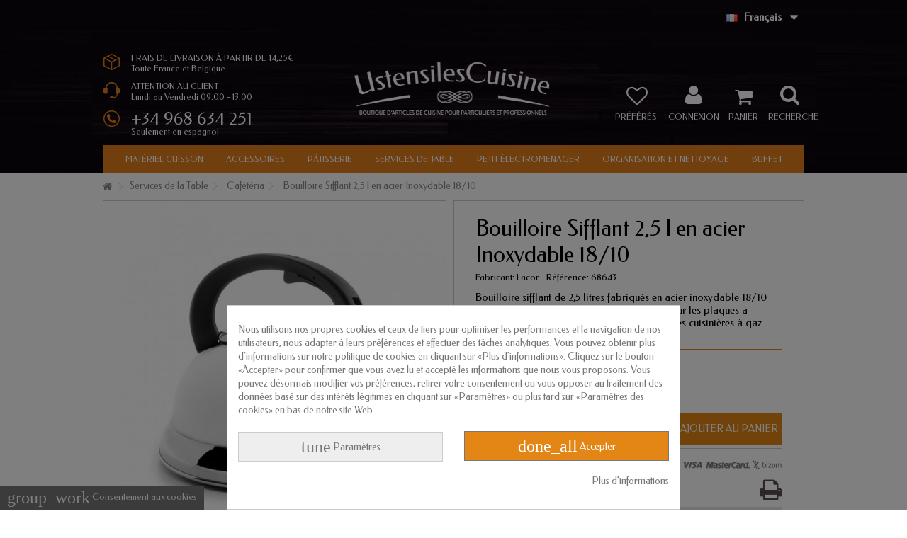

--- FILE ---
content_type: text/html; charset=utf-8
request_url: https://www.ustensilescuisine.fr/cafeteria/754-bouilloire-sifflant-25-l-en-acier-inoxydable-18-10.html
body_size: 24522
content:
<!DOCTYPE HTML> <!--[if lt IE 7]><html class="no-js lt-ie9 lt-ie8 lt-ie7" lang="fr-fr"><![endif]--> <!--[if IE 7]><html class="no-js lt-ie9 lt-ie8 ie7" lang="fr-fr"><![endif]--> <!--[if IE 8]><html class="no-js lt-ie9 ie8" lang="fr-fr"><![endif]--> <!--[if gt IE 8]><html class="no-js ie9" lang="fr-fr"><![endif]--><html lang="fr-fr"><head><meta charset="utf-8" /><title>Bouilloire Sifflant De 2,5 Litres Acier Inoxydable 18/10</title><meta name="description" content="Bouilloire sifflant 2,5 l en acier inoxydable convient pour les plaques à induction, plaques de cuisson électriques et des cuisinières à gaz." /><meta name="generator" content="PrestaShop" /><meta name="robots" content="index,follow" /><meta name="viewport" content="initial-scale=1,user-scalable=no,maximum-scale=1,width=device-width"><meta name="apple-mobile-web-app-capable" content="yes" /><link rel="icon" type="image/vnd.microsoft.icon" href="/img/favicon-3.ico?1547728453" /><link rel="shortcut icon" type="image/x-icon" href="/img/favicon-3.ico?1547728453" /><link rel="stylesheet" href="https://www.ustensilescuisine.fr/themes/warehouse/cache/v_639_3970ce55f8e3096c47b5a48ede6155c8_all.css" type="text/css" media="all" /><link rel="stylesheet" href="https://www.ustensilescuisine.fr/themes/warehouse/cache/v_639_7594188f31029956b79080dad68c59f6_print.css" type="text/css" media="print" /> <script type="text/javascript">/* <![CDATA[ */;var CUSTOMIZE_TEXTFIELD=1;var FancyboxI18nClose='Fermer';var FancyboxI18nNext='Suivant';var FancyboxI18nPrev='Pr&eacute;c&eacute;dent';var PS_CATALOG_MODE=false;var added_to_wishlist='Le produit a été ajouté à votre liste.';var ajax_allowed=true;var ajax_popup=true;var ajaxsearch=true;var allowBuyWhenOutOfStock=false;var attribute_anchor_separator='-';var attributesCombinations=[{"id_attribute":"92","id_attribute_group":"5","attribute":"noir","group":"couleur"},{"id_attribute":"84","id_attribute_group":"5","attribute":"blanc","group":"couleur"}];var availableLaterValue='';var availableNowValue='';var baseDir='https://www.ustensilescuisine.fr/';var baseUri='https://www.ustensilescuisine.fr/';var blocksearch_type='top';var check_bellow='Veuillez vérifier ci-dessous:';var combinationImages={"1303":[{"id_image":"4789","id_product_attribute":"1303","legend":"Bouilloire Sifflant 2,5 l en acier Inoxydable 18\/10"}],"1304":[{"id_image":"4790","id_product_attribute":"1304","legend":"Bouilloire Sifflant 2,5 l en acier Inoxydable 18\/10"}]};var combinations={"1303":{"attributes_values":{"5":"Blanc"},"attributes":[84],"price":32.64,"specific_price":false,"ecotax":0,"weight":1.544,"quantity":999,"reference":"68643","unit_impact":0,"minimal_quantity":"1","date_formatted":"","available_date":"","id_image":4789,"list":"'84'"},"1304":{"attributes_values":{"5":"Noir"},"attributes":[92],"price":32.64,"specific_price":false,"ecotax":0,"weight":1.464,"quantity":1000,"reference":"68644","unit_impact":0,"minimal_quantity":"1","date_formatted":"","available_date":"","id_image":4790,"list":"'92'"}};var combinationsFromController={"1303":{"attributes_values":{"5":"Blanc"},"attributes":[84],"price":32.64,"specific_price":false,"ecotax":0,"weight":1.544,"quantity":999,"reference":"68643","unit_impact":0,"minimal_quantity":"1","date_formatted":"","available_date":"","id_image":4789,"list":"'84'"},"1304":{"attributes_values":{"5":"Noir"},"attributes":[92],"price":32.64,"specific_price":false,"ecotax":0,"weight":1.464,"quantity":1000,"reference":"68644","unit_impact":0,"minimal_quantity":"1","date_formatted":"","available_date":"","id_image":4790,"list":"'92'"}};var comparator_max_item=0;var comparedProductsIds=[];var contentOnly=false;var currency={"id":1,"name":"Euro","iso_code":"EUR","iso_code_num":"978","sign":"\u20ac","blank":"1","conversion_rate":"1.000000","deleted":"0","format":"2","decimals":"1","active":"1","prefix":"","suffix":" \u20ac","id_shop_list":null,"force_id":false};var currencyBlank=1;var currencyFormat=2;var currencyRate=1;var currencySign='€';var currentDate='2026-01-24 03:36:51';var customerGroupWithoutTax=false;var customizationFields=false;var customizationId=null;var customizationIdMessage='Personnalisation';var default_eco_tax=0;var delete_txt='Supprimer';var displayDiscountPrice='0';var displayList=1;var displayPrice=0;var doesntExist='Ce produit n\'existe pas dans cette déclinaison. Vous pouvez néanmoins en sélectionner une autre.';var doesntExistNoMore='Ce produit n\'est plus en stock';var doesntExistNoMoreBut='avec ces options mais reste disponible avec d\'autres options';var ecotaxTax_rate=0;var fieldRequired='Veuillez remplir tous les champs, puis enregistrer votre personnalisation';var freeProductTranslation='Offert !';var freeShippingTranslation='Livraison gratuite !';var generated_date=1769222210;var grid_size_lg=5;var grid_size_lg2=15;var grid_size_md=4;var grid_size_md2=3;var grid_size_ms=2;var grid_size_ms2=6;var grid_size_sm=3;var grid_size_sm2=4;var grid_size_xs=2;var grid_size_xs2=6;var groupReduction=0;var hasDeliveryAddress=false;var highDPI=false;var idDefaultImage=4789;var id_lang=3;var id_product=754;var img_dir='https://www.ustensilescuisine.fr/themes/warehouse/img/';var img_prod_dir='https://www.ustensilescuisine.fr/img/p/';var img_ps_dir='https://www.ustensilescuisine.fr/img/';var instantsearch=false;var iqit_carousel_auto=true;var iqit_carousel_load='ondemand';var iqit_lazy_load=true;var iqit_mobile_header_sticky=false;var iqit_mobile_header_style=1;var iqit_sidebarh=false;var iqit_thumbs_position=false;var iqitmegamenu_swwidth=false;var isGuest=0;var isLogged=0;var isMobile=false;var isPreloaderEnabled=false;var isRtl=false;var jqZoomEnabled=false;var loggin_required='Vous devez être connecté pour gérer votre liste d\'envies.';var mailalerts_already='Vous avez déjà une alerte pour ce produit';var mailalerts_invalid='Votre adresse e-mail est invalide';var mailalerts_placeholder='votre@email.com';var mailalerts_registered='Demande de notification enregistrée';var mailalerts_url_add='https://www.ustensilescuisine.fr/module/mailalerts/actions?process=add';var mailalerts_url_check='https://www.ustensilescuisine.fr/module/mailalerts/actions?process=check';var maxQuantityToAllowDisplayOfLastQuantityMessage=0;var max_item='Vous ne pouvez pas ajouter plus de 0 produit(s) à la comparaison de produits';var min_item='Veuillez sélectionner au moins un produit';var minimalQuantity=1;var more_products_search='Plus de produits »';var mywishlist_url='https://www.ustensilescuisine.fr/module/blockwishlist/mywishlist';var noTaxForThisProduct=false;var oosHookJsCodeFunctions=[];var p_version='1.6';var page_name='product';var priceDisplayMethod=0;var priceDisplayPrecision=2;var productAvailableForOrder=true;var productBasePriceTaxExcl=32.644628;var productBasePriceTaxExcluded=32.644628;var productBasePriceTaxIncl=39.5;var productHasAttributes=true;var productPrice=39.5;var productPriceTaxExcluded=0;var productPriceTaxIncluded=0;var productPriceWithoutReduction=39.5;var productReference='';var productShowPrice=true;var productUnitPriceRatio=0;var product_fileButtonHtml='Ajouter';var product_fileDefaultHtml='Aucun fichier sélectionné';var product_specific_price=[];var quantitiesDisplayAllowed=false;var quantityAvailable=0;var quickView=true;var re_size='normal';var re_theme='light';var re_version='2';var reduction_percent=0;var reduction_price=0;var removingLinkText='supprimer cet article du panier';var roundMode=2;var search_url='https://www.ustensilescuisine.fr/recherche';var site_key='6LcHRm0eAAAAAAefc1mDZxVYVP5lGdqfbXsEX1YL';var specific_currency=false;var specific_price=0;var static_token='475c5f518a0677a182c69b0649978c39';var stock_management=1;var taxRate=21;var there_is1='Il y a 1 erreur';var toBeDetermined='À définir';var token='475c5f518a0677a182c69b0649978c39';var upToTxt='Jusqu\'à';var uploading_in_progress='Envoi en cours, veuillez patienter...';var usingSecureMode=true;var validate_first='Je ne suis pas un robot, puis cliquez à nouveau sur vous abonner';var whitelist_m='';var whitelisted=false;var wishlistProductsIds=false;var wrong_captcha='Captcha faux.';/* ]]> */</script> <script type="text/javascript" src="https://www.ustensilescuisine.fr/themes/warehouse/cache/v_183_7ddb8fd8398d505a4746b539f6716bfe.js"></script> <script type="text/javascript" src="https://www.google.com/recaptcha/api.js?hl=fr"></script> <script type="text/javascript" data-keepinline="true">// instantiate object
	
		var oGsr = {};
		var bt_msgs = {"delay":"Vous n'avez pas rempli un entier l'option d\u00e9calage","fbId":"Vous n'avez pas rempli un entier l'option Facebook app ID","fbsecret":"Vous n'avez pas rempli l'option Facebook secret","reviewDate":"Vous n'avez pas rempli la date de l'avis","title":"Vous n'avez pas rempli le titre","comment":"Vous n'avez pas rempli le commentaire","report":"Vous n'avez pas rempli le commentaire associ\u00e9 \u00e0 l'avis abusif","rating":"Vous n'avez pas s\u00e9lectionn\u00e9 de note pour l'avis","checkreview":"Vous n'avez pas s\u00e9lectionn\u00e9 d'avis","email":"Vous n'avez pas rempli votre adresse e-mail","status":"Vous n'avez pas s\u00e9lectionn\u00e9 de statut","vouchercode":"Vous n'avez pas rempli le code de r\u00e9duction","voucheramount":"Vous avez laiss\u00e9 0 comme valeur pour le bon de r\u00e9duction","voucherminimum":"Le montant minimum n'est pas un num\u00e9rique","vouchermaximum":"La quantit\u00e9 maximum n'est pas un num\u00e9rique","vouchervalidity":"Vous avez laiss\u00e9 0 pour la dur\u00e9e de validit\u00e9","reviewModerationTxt":{"1":"No ha cumplimentado su texto legal para utilizar una moderaci\u00f3n con el idioma Espa\u00f1ol (Spanish). Cliquez sur la liste d\u00e9roulante des langues afin de remplir correctement les champs dans chaque langue","2":"No ha cumplimentado su texto legal para utilizar una moderaci\u00f3n con el idioma Portugu\u00eas PT (Portuguese). Cliquez sur la liste d\u00e9roulante des langues afin de remplir correctement les champs dans chaque langue","3":"No ha cumplimentado su texto legal para utilizar una moderaci\u00f3n con el idioma Fran\u00e7ais (French). Cliquez sur la liste d\u00e9roulante des langues afin de remplir correctement les champs dans chaque langue","4":"No ha cumplimentado su texto legal para utilizar una moderaci\u00f3n con el idioma Deutsch (German). Cliquez sur la liste d\u00e9roulante des langues afin de remplir correctement les champs dans chaque langue","5":"No ha cumplimentado su texto legal para utilizar una moderaci\u00f3n con el idioma Italiano (Italian). Cliquez sur la liste d\u00e9roulante des langues afin de remplir correctement les champs dans chaque langue"},"reviewModifyTxt":{"1":"No ha cumplimentado su texto legal para utilizar una herramienta de modificaci\u00f3n de cr\u00edticas con el idioma Espa\u00f1ol (Spanish). Cliquez sur la liste d\u00e9roulante des langues afin de remplir correctement les champs dans chaque langue","2":"No ha cumplimentado su texto legal para utilizar una herramienta de modificaci\u00f3n de cr\u00edticas con el idioma Portugu\u00eas PT (Portuguese). Cliquez sur la liste d\u00e9roulante des langues afin de remplir correctement les champs dans chaque langue","3":"No ha cumplimentado su texto legal para utilizar una herramienta de modificaci\u00f3n de cr\u00edticas con el idioma Fran\u00e7ais (French). Cliquez sur la liste d\u00e9roulante des langues afin de remplir correctement les champs dans chaque langue","4":"No ha cumplimentado su texto legal para utilizar una herramienta de modificaci\u00f3n de cr\u00edticas con el idioma Deutsch (German). Cliquez sur la liste d\u00e9roulante des langues afin de remplir correctement les champs dans chaque langue","5":"No ha cumplimentado su texto legal para utilizar una herramienta de modificaci\u00f3n de cr\u00edticas con el idioma Italiano (Italian). Cliquez sur la liste d\u00e9roulante des langues afin de remplir correctement les champs dans chaque langue"},"emailTitle":{"1":"You have not filled out your title or text with language Espa\u00f1ol (Spanish). Cliquez sur la liste d\u00e9roulante des langues afin de remplir correctement les champs dans chaque langue","2":"You have not filled out your title or text with language Portugu\u00eas PT (Portuguese). Cliquez sur la liste d\u00e9roulante des langues afin de remplir correctement les champs dans chaque langue","3":"You have not filled out your title or text with language Fran\u00e7ais (French). Cliquez sur la liste d\u00e9roulante des langues afin de remplir correctement les champs dans chaque langue","4":"You have not filled out your title or text with language Deutsch (German). Cliquez sur la liste d\u00e9roulante des langues afin de remplir correctement les champs dans chaque langue","5":"You have not filled out your title or text with language Italiano (Italian). Cliquez sur la liste d\u00e9roulante des langues afin de remplir correctement les champs dans chaque langue"},"emaillCategory":{"1":"You have not filled out your category label with language Espa\u00f1ol (Spanish). Cliquez sur la liste d\u00e9roulante des langues afin de remplir correctement les champs dans chaque langue","2":"You have not filled out your category label with language Portugu\u00eas PT (Portuguese). Cliquez sur la liste d\u00e9roulante des langues afin de remplir correctement les champs dans chaque langue","3":"You have not filled out your category label with language Fran\u00e7ais (French). Cliquez sur la liste d\u00e9roulante des langues afin de remplir correctement les champs dans chaque langue","4":"You have not filled out your category label with language Deutsch (German). Cliquez sur la liste d\u00e9roulante des langues afin de remplir correctement les champs dans chaque langue","5":"You have not filled out your category label with language Italiano (Italian). Cliquez sur la liste d\u00e9roulante des langues afin de remplir correctement les champs dans chaque langue"},"emaillProduct":{"1":"You have not filled out your product label with language Espa\u00f1ol (Spanish). Cliquez sur la liste d\u00e9roulante des langues afin de remplir correctement les champs dans chaque langue","2":"You have not filled out your product label with language Portugu\u00eas PT (Portuguese). Cliquez sur la liste d\u00e9roulante des langues afin de remplir correctement les champs dans chaque langue","3":"You have not filled out your product label with language Fran\u00e7ais (French). Cliquez sur la liste d\u00e9roulante des langues afin de remplir correctement les champs dans chaque langue","4":"You have not filled out your product label with language Deutsch (German). Cliquez sur la liste d\u00e9roulante des langues afin de remplir correctement les champs dans chaque langue","5":"You have not filled out your product label with language Italiano (Italian). Cliquez sur la liste d\u00e9roulante des langues afin de remplir correctement les champs dans chaque langue"},"emaillSentence":{"1":"You have not filled out your custom body sentence with language Espa\u00f1ol (Spanish). Cliquez sur la liste d\u00e9roulante des langues afin de remplir correctement les champs dans chaque langue","2":"You have not filled out your custom body sentence with language Portugu\u00eas PT (Portuguese). Cliquez sur la liste d\u00e9roulante des langues afin de remplir correctement les champs dans chaque langue","3":"You have not filled out your custom body sentence with language Fran\u00e7ais (French). Cliquez sur la liste d\u00e9roulante des langues afin de remplir correctement les champs dans chaque langue","4":"You have not filled out your custom body sentence with language Deutsch (German). Cliquez sur la liste d\u00e9roulante des langues afin de remplir correctement les champs dans chaque langue","5":"You have not filled out your custom body sentence with language Italiano (Italian). Cliquez sur la liste d\u00e9roulante des langues afin de remplir correctement les champs dans chaque langue"}};
		var bt_sImgUrl = '/modules/gsnippetsreviews/views/img/';
		var bt_sWebService = '/modules/gsnippetsreviews/ws-gsnippetsreviews.php';
		var sGsrModuleName = 'gsr';
		var bt_aFancyReviewForm = {};
		var bt_aFancyReviewTabForm = {};
		var bt_oScrollTo = {};
		bt_oScrollTo.execute = false;
		var bt_oUseSocialButton = {};
		var bt_oActivateReviewTab = {};
		bt_oActivateReviewTab.run = false;
		var bt_oDeactivateReviewTab = {};
		bt_oDeactivateReviewTab.run = false;
		var bt_aReviewReport = new Array();
		var bt_oCallback = {};
		bt_oCallback.run = false;
		var bt_aStarsRating = new Array();
		var bt_oBxSlider = {};
		bt_oBxSlider.run = false;</script><link rel="alternate" href="https://www.tiendamenajeonline.com/cafeteria/754-hervidor-silbante-25-l-inox-18-10.html" hreflang="es-es"><link rel="alternate" href="https://www.utensilioscozinha.pt/cafe/754-chaleira-balancando-25-l-inox-18-10.html" hreflang="pt-pt"><link rel="alternate" href="https://www.ustensilescuisine.fr/cafeteria/754-bouilloire-sifflant-25-l-en-acier-inoxydable-18-10.html" hreflang="fr-fr"><link rel="alternate" href="https://www.kuchenutensilien.de/kaffeebereiter/754-wasserkocher-pfeifenden-25-l-edelstahl-18-10.html" hreflang="de-de"><link rel="alternate" href="https://www.utensilicucinaonline.it/caffetteria/754-bollitore-a-fischio-25-litri-in-acciaio-inox-18-10.html" hreflang="it-it"> <script type="text/javascript">/*  */;var pv_force_thumb_size=1;var pv_disable_autosize=1;var pv_disable_replace=0;var pv_disable_img_hide=0;var pv_hide_image_container=0;var pv_side_position=0;var pv_thumb_add_width=0;var pv_image_zindex=1;var pv_load_delay=0;var pv_deep_select=0;var pv_thumb_dir=0;var pv_default=0;var pv_auto=0;var pv_limit=0;var pv_click_to_activate=0;var pv_custom_img_slider_refresh=0;var pv_custom_slider_sync=0;var pv_rel=0;var pv_cont=1;var pv_info=0;var pv_priv=1;var pv_pos=1;var pv_vim_portait=1;var pv_vim_loop=1;var pv_vim_byline=1;var pv_vim_badge=1;var pv_vim_title=1;var pv_vim_autoplay=0;var pv_force_hide_preview=0;var pv_force_button=0;var pv_force_controls=0;var pv_force_close=0;var pv_no_padding=0;var pv_fancy_link=1;var pv_main_image='#bigpic';var pv_image_container='#image-block';var pv_videoholder_placement='#view_full_size';var pv_clt='li';var pv_custom_img_slider='slick-slider';var pv_custom_img_slider_selector='#thumbs_list_frame';var pv_custom_main_img_slider_selector='';var pv_click_behaviour_type='mousedown';var pv_list_cust_holder='';var pv_list_cust_button_holder='';var pv_list_cust_button_insert='1';var pv_list_cust_filter='';var pv_list_cust_selector='';var pv_vim_color='#00adef';var pv_burl='/';var pv_thumb_before='';var pv_thumb_after='';var pv_video_list=false;/*  */</script><script type="text/javascript">/*  */;var ed_hours='heures';var ed_minutes='minutes';var ed_and='et';var ed_refresh='Heure limite de ramassage dépassée, veuillez rafraîchir votre navigateur afin de calculer la nouvelle Estimation de livraison.';var ed_disable_cc=0;var ed_placement=-5;var ed_sm=1;/*  */</script><script id="hookdisplayHeader_163_b39e276e18"></script> <script>var hookModuleData = [];
    hookModuleData['id_module'] = '163';
    hookModuleData['location'] = '#hookdisplayHeader_163_b39e276e18';
    hookModuleData['finalities'] = "11,12";
    hookModuleData['script'] = "<meta id=\"js-rcpgtm-tracking-config\" data-tracking-data=\"%7B%22bing%22%3A%7B%22tracking_id%22%3A%22%22%2C%22feed%22%3A%7B%22id_product_prefix%22%3A%22%22%2C%22id_product_source_key%22%3A%22id_product%22%2C%22id_variant_prefix%22%3A%22%22%2C%22id_variant_source_key%22%3A%22id_attribute%22%7D%7D%2C%22context%22%3A%7B%22browser%22%3A%7B%22device_type%22%3A1%7D%2C%22localization%22%3A%7B%22id_country%22%3A8%2C%22country_code%22%3A%22FR%22%2C%22id_currency%22%3A1%2C%22currency_code%22%3A%22EUR%22%2C%22id_lang%22%3A3%2C%22lang_code%22%3A%22fr%22%7D%2C%22page%22%3A%7B%22controller_name%22%3A%22product%22%2C%22products_per_page%22%3A50%2C%22category%22%3A%5B%5D%2C%22search_term%22%3A%22%22%7D%2C%22shop%22%3A%7B%22id_shop%22%3A3%2C%22shop_name%22%3A%22UstensilesCuisine.fr%22%2C%22base_dir%22%3A%22https%3A%2F%2Fwww.ustensilescuisine.fr%2F%22%7D%2C%22tracking_module%22%3A%7B%22module_name%22%3A%22rcpgtagmanager%22%2C%22checkout_module%22%3A%7B%22module%22%3A%22default%22%2C%22controller%22%3A%22orderopc%22%7D%2C%22service_version%22%3A%2216%22%2C%22token%22%3A%22b7c49a752603c891520462e3b67c7776%22%7D%2C%22user%22%3A%5B%5D%7D%2C%22criteo%22%3A%7B%22tracking_id%22%3A%22%22%2C%22feed%22%3A%7B%22id_product_prefix%22%3A%22%22%2C%22id_product_source_key%22%3A%22id_product%22%2C%22id_variant_prefix%22%3A%22%22%2C%22id_variant_source_key%22%3A%22id_attribute%22%7D%7D%2C%22facebook%22%3A%7B%22tracking_id%22%3A%22%22%2C%22feed%22%3A%7B%22id_product_prefix%22%3A%22%22%2C%22id_product_source_key%22%3A%22id_product%22%2C%22id_variant_prefix%22%3A%22%22%2C%22id_variant_source_key%22%3A%22id_attribute%22%7D%7D%2C%22ga4%22%3A%7B%22tracking_id%22%3A%22G-VQZFE2LE12%22%2C%22is_url_passthrough%22%3Atrue%2C%22is_data_import%22%3Afalse%7D%2C%22gads%22%3A%7B%22tracking_id%22%3A%22%22%2C%22merchant_id%22%3A%22%22%2C%22conversion_labels%22%3A%7B%22create_account%22%3A%22%22%2C%22product_view%22%3A%22%22%2C%22add_to_cart%22%3A%22%22%2C%22begin_checkout%22%3A%22%22%2C%22purchase%22%3A%22%22%7D%7D%2C%22gfeeds%22%3A%7B%22retail%22%3A%7B%22is_enabled%22%3Afalse%2C%22id_product_prefix%22%3A%22%22%2C%22id_product_source_key%22%3A%22id_product%22%2C%22id_variant_prefix%22%3A%22%22%2C%22id_variant_source_key%22%3A%22id_attribute%22%7D%2C%22custom%22%3A%7B%22is_enabled%22%3Afalse%2C%22id_product_prefix%22%3A%22%22%2C%22id_product_source_key%22%3A%22id_product%22%2C%22id_variant_prefix%22%3A%22%22%2C%22id_variant_source_key%22%3A%22id_attribute%22%2C%22is_id2%22%3Afalse%7D%7D%2C%22gtm%22%3A%7B%22tracking_id%22%3A%22GTM-WSZ5WQH%22%2C%22is_disable_tracking%22%3Afalse%2C%22server_url%22%3A%22%22%7D%2C%22kelkoo%22%3A%7B%22tracking_list%22%3A%5B%5D%2C%22feed%22%3A%7B%22id_product_prefix%22%3A%22%22%2C%22id_product_source_key%22%3A%22id_product%22%2C%22id_variant_prefix%22%3A%22%22%2C%22id_variant_source_key%22%3A%22id_attribute%22%7D%7D%2C%22pinterest%22%3A%7B%22tracking_id%22%3A%22%22%2C%22feed%22%3A%7B%22id_product_prefix%22%3A%22%22%2C%22id_product_source_key%22%3A%22id_product%22%2C%22id_variant_prefix%22%3A%22%22%2C%22id_variant_source_key%22%3A%22id_attribute%22%7D%7D%2C%22tiktok%22%3A%7B%22tracking_id%22%3A%22%22%2C%22feed%22%3A%7B%22id_product_prefix%22%3A%22%22%2C%22id_product_source_key%22%3A%22id_product%22%2C%22id_variant_prefix%22%3A%22%22%2C%22id_variant_source_key%22%3A%22id_attribute%22%7D%7D%2C%22twitter%22%3A%7B%22tracking_id%22%3A%22%22%2C%22events%22%3A%7B%22add_to_cart_id%22%3A%22%22%2C%22payment_info_id%22%3A%22%22%2C%22checkout_initiated_id%22%3A%22%22%2C%22product_view_id%22%3A%22%22%2C%22lead_id%22%3A%22%22%2C%22purchase_id%22%3A%22%22%2C%22search_id%22%3A%22%22%7D%2C%22feed%22%3A%7B%22id_product_prefix%22%3A%22%22%2C%22id_product_source_key%22%3A%22id_product%22%2C%22id_variant_prefix%22%3A%22%22%2C%22id_variant_source_key%22%3A%22id_attribute%22%7D%7D%7D\"> <script type=\"text\/javascript\" data-keepinline=\"true\" data-cfasync=\"false\" src=\"\/modules\/rcpgtagmanager\/views\/js\/hook\/trackingClient.bundle.js\"><\/script>";
    hookModuleData['js'] = [];
    hookModuleData['css'] = [];
    var cookiesPlusBlockedScripts = cookiesPlusBlockedScripts || [];
    cookiesPlusBlockedScripts.push(hookModuleData);
    var hookModuleData = [];</script><style>div#cookiesplus-modal,
        #cookiesplus-modal > div,
        #cookiesplus-modal p {
            background-color: #ffffff !important;
        }
    
            #cookiesplus-modal > div,
        #cookiesplus-modal p {
            color: #777777 !important;
        }
    
            #cookiesplus-modal .cookiesplus-accept {
            background-color: #e38615 !important;
        }
    
            #cookiesplus-modal .cookiesplus-accept {
            border: 1px solid #777777 !important;
        }
    

            #cookiesplus-modal .cookiesplus-accept {
            color: #ffffff !important;
        }
    
            #cookiesplus-modal .cookiesplus-accept {
            font-size: 14px !important;
        }
    
    
            #cookiesplus-modal .cookiesplus-more-information {
            background-color: #eeeeee !important;
        }
    
            #cookiesplus-modal .cookiesplus-more-information {
            border: 1px solid #cccccc !important;
        }
    
            #cookiesplus-modal .cookiesplus-more-information {
            color: #777777 !important;
        }
    
            #cookiesplus-modal .cookiesplus-more-information {
            font-size: 14px !important;
        }
    
    
            #cookiesplus-modal .cookiesplus-reject {
            background-color: #eeeeee !important;
        }
    
            #cookiesplus-modal .cookiesplus-reject {
            border: 1px solid #cccccc !important;
        }
    
            #cookiesplus-modal .cookiesplus-reject {
            color: #777777 !important;
        }
    
            #cookiesplus-modal .cookiesplus-reject {
            font-size: 14px !important;
        }
    
    
            #cookiesplus-modal .cookiesplus-save:not([disabled]) {
            background-color: #eeeeee !important;
        }
    
            #cookiesplus-modal .cookiesplus-save:not([disabled]) {
            border: 1px solid #cccccc !important;
        }
    
            #cookiesplus-modal .cookiesplus-save:not([disabled]) {
            color: #777777 !important;
        }
    
            #cookiesplus-modal .cookiesplus-save {
            font-size: 14px !important;
        }
    
    
    
    #cookiesplus-tab {
                                    bottom: 0;
                left: 0;
                    
                    background-color: #777777 !important;
        
                    color: #ffffff !important;
            }</style><link rel="stylesheet" href="https://fonts.googleapis.com/css?family=Federo:400" type="text/css" media="all" /> <!--[if lt IE 9]> <script src="https://oss.maxcdn.com/libs/html5shiv/3.7.0/html5shiv.js"></script> <script src="https://oss.maxcdn.com/libs/respond.js/1.3.0/respond.min.js"></script> <![endif]--> <!--[if lte IE 9]> <script src="https://www.ustensilescuisine.fr/themes/warehouse/js/flexibility.js"></script> <![endif]--><meta property="og:title" content="Bouilloire Sifflant De 2,5 Litres Acier Inoxydable 18/10"/><meta property="og:url" content="http://www.ustensilescuisine.fr/cafeteria/754-bouilloire-sifflant-25-l-en-acier-inoxydable-18-10.html"/><meta property="og:site_name" content="UstensilesCuisine.fr"/><meta property="og:description" content="Bouilloire sifflant 2,5 l en acier inoxydable convient pour les plaques à induction, plaques de cuisson électriques et des cuisinières à gaz."><meta property="og:type" content="product"><meta property="og:image" content="https://www.ustensilescuisine.fr/4789-large_default/bouilloire-sifflant-25-l-en-acier-inoxydable-18-10.jpg"></head><body id="product" class="not-index product product-754 product-bouilloire-sifflant-25-l-en-acier-inoxydable-18-10 category-23 category-cafeteria hide-left-column hide-right-column lang_fr shop3"><div id="page"><div class="header-container alt-cart"> <header id="header"><div class="banner"><div class="container"><div class="row"></div></div></div><div class="nav"><div class="container"><div class="row"> <nav><div id="rcdbl-block-top"><div class="rcdbl-current"> <img class="flag-icon" src="https://www.ustensilescuisine.fr/img/l/3.jpg" alt="fr-fr" width="16" height="11"> <span class="lang_name">Fran&ccedil;ais</span></div><ul id="rcdbl-language-list" class="toogle_content"><li > <a href="https://www.tiendamenajeonline.com/cafeteria/754-hervidor-silbante-25-l-inox-18-10.html" title="Espa&ntilde;ol" rel="alternate" hreflang="es-es"> <img class="flag-icon" src="https://www.ustensilescuisine.fr/img/l/1.jpg" alt="es-es" width="16" height="11"> <span class="lang_name">Espa&ntilde;ol</span> </a></li><li > <a href="https://www.utensilioscozinha.pt/cafe/754-chaleira-balancando-25-l-inox-18-10.html" title="Portugu&ecirc;s PT" rel="alternate" hreflang="pt-pt"> <img class="flag-icon" src="https://www.ustensilescuisine.fr/img/l/2.jpg" alt="pt-pt" width="16" height="11"> <span class="lang_name">Portugu&ecirc;s PT</span> </a></li><li > <a href="https://www.kuchenutensilien.de/kaffeebereiter/754-wasserkocher-pfeifenden-25-l-edelstahl-18-10.html" title="Deutsch" rel="alternate" hreflang="de-de"> <img class="flag-icon" src="https://www.ustensilescuisine.fr/img/l/4.jpg" alt="de-de" width="16" height="11"> <span class="lang_name">Deutsch</span> </a></li><li > <a href="https://www.utensilicucinaonline.it/caffetteria/754-bollitore-a-fischio-25-litri-in-acciaio-inox-18-10.html" title="Italiano" rel="alternate" hreflang="it-it"> <img class="flag-icon" src="https://www.ustensilescuisine.fr/img/l/5.jpg" alt="it-it" width="16" height="11"> <span class="lang_name">Italiano</span> </a></li></ul></div> <a href="https://www.ustensilescuisine.fr/module/blockwishlist/mywishlist" title="Ma liste d&#039;envies" class="wishlist_top_link pull-right"><i class="icon-heart-empty"></i> Ma liste d&#039;envies</a> </nav></div></div></div><div><div class="container container-header"><div id="desktop-header" class="desktop-header"><div class="row"><div id="icon_info_header"><div class="info-envios"><div class="info-envios-text">FRAIS DE LIVRAISON &Agrave; PARTIR DE 14,25&euro;</br> Toute France et Belgique</div></div><div class="info-horario"><div class="info-horario-text">ATTENTION AU CLIENT</br>Lundi au Vendredi 09:00 - 13:00</div></div><div class="info-telefono"><div class="info-telefono-text">+34 968 634 251</br><div class="info-telefono-info">Seulement en espagnol</div></div></div></div><div id="header_logo" class="col-xs-12 col-sm-4 col-sm-push-4 centered-logo "><a href="https://www.ustensilescuisine.fr/" title="UstensilesCuisine.fr"> <img class="logo img-responsive replace-2xlogo" src="https://www.ustensilescuisine.fr/img/ustensilescuisinefr-logo-15318989513.jpg" width="420" height="100" alt="UstensilesCuisine.fr" /> </a></div><div id="search_block_top_content" class="col-xs-12 col-sm-4 col-sm-pull-4 disable_center"><div class="iqitsearch-inner"></div></div><div class="iqit-search-shower"><div class="iqit-search-shower-i"><i class="icon icon-search"></i>Recherche</div><div id="search_block_top" class="search_block_top iqit-search-c" ><form method="get" action="//www.ustensilescuisine.fr/recherche" id="searchbox"> <input type="hidden" name="controller" value="search" /> <input type="hidden" name="orderby" value="position" /> <input type="hidden" name="orderway" value="desc" /><div class="search_query_container search-w-selector"><div class="search-cat-selector"><select class="form-control search-cat-select" name="search_query_cat"><option value="0">Toutes les catégories</option><option value="3"> Matériel de Cuisson</option><option value="9"> - - Matériel Domestique</option><option value="10"> - - Matériel Professionnel</option><option value="64"> - - Ustensiles de Design</option><option value="11"> - - Autocuiseurs</option><option value="12"> - - Poêles</option><option value="13"> - - Plats Four</option><option value="14"> - - Plats à Paella</option><option value="4"> Accessoires</option><option value="15"> - - Ustensiles de Cuisine</option><option value="16"> - - Préparation</option><option value="17"> - - Balances et Thermomètres</option><option value="18"> - - Couteaux et Découpe</option><option value="32"> - - Cuisiner au Micro-ondes</option><option value="33"> - - Moules à Glaçons</option><option value="34"> - - Moules à Glace</option><option value="5"> Services de la Table</option><option value="19"> - - Vaisselle</option><option value="20"> - - Mélamine</option><option value="21"> - - Service à Table</option><option value="22"> - - Pinces</option><option value="23"> - - Cafétéria</option><option value="24"> - - Thermos</option><option value="25"> - - Bar - Cave</option><option value="31"> - - Couverts</option><option value="6"> Pâtisserie</option><option value="35"> - - Moules</option><option value="36"> - - Ustensiles de Patisserie</option><option value="37"> - - Décoration</option><option value="7"> Petit Électroménager</option><option value="51"> - - Anti-moustiques</option><option value="41"> - - Batteur à Main</option><option value="42"> - - Blenders</option><option value="46"> - - Bouilloires</option><option value="53"> - - Broyeurs à Café</option><option value="57"> - - Chauffages et Cuisinières</option><option value="47"> - - Extracteurs de Jus</option><option value="45"> - - Friteuses</option><option value="39"> - - Fumoirs pour Aliments</option><option value="54"> - - Hachoirs et Trancheuses</option><option value="48"> - - Machines à Café</option><option value="50"> - - Machines à Glace</option><option value="49"> - - Machines Sous Vide</option><option value="52"> - - Micro-ondes et Mini-Fours</option><option value="40"> - - Mixeurs Plongeant</option><option value="43"> - - Mousseur à Lait</option><option value="56"> - - Planchas et Grills</option><option value="55"> - - Plaques de Cuisson</option><option value="44"> - - Presse-agrumes</option><option value="62"> - - Refroidisseurs à Vin et Autres</option><option value="58"> - - Robots sur Socle</option><option value="59"> - - Sandwicheries, Crêpières et Gaufriers</option><option value="60"> - - Sous Vide</option><option value="61"> - - Toasters et Grille-Pain</option><option value="63"> - - Autres Petits Électroménagers</option><option value="8"> Organisation et Nettoyage</option><option value="26"> - - Conteneurs</option><option value="27"> - - Nettoyage</option><option value="29"> - - Transport et Étagères</option><option value="30"> - - Paniers</option><option value="38"> - - Hygiène et Protection</option><option value="28"> Buffet</option> </select></div> <input class="search_query form-control" type="text" id="search_query_top" name="search_query" placeholder="Recherche" value="" /> <button type="submit" name="submit_search" class="button-search"> <span>Recherche</span> </button></div></form></div></div><div id="shopping_cart_container" class="col-xs-12 col-sm-4 clearfix"><div class="shopping_cart"> <a href="https://www.ustensilescuisine.fr/checkout-commande" title="Voir mon panier" rel="nofollow"> <span class="cart_name">Panier</span><div class="more_info"> <span class="ajax_cart_quantity unvisible">0</span> <span class="ajax_cart_product_txt unvisible">Produit:</span> <span class="ajax_cart_product_txt_s unvisible">Produits:</span> <span class="ajax_cart_total unvisible"> </span> <span class="ajax_cart_no_product">Panier</span></div> </a><div class="cart_block block exclusive"><div class="block_content"><div class="cart_block_list"><p class="cart_block_no_products"> Aucun produit</p><div class="cart-prices"><div class="cart-prices-line first-line"> <span class="price cart_block_shipping_cost ajax_cart_shipping_cost unvisible"> À définir </span> <span class="unvisible"> Livraison </span></div><div class="cart-prices-line last-line"> <span class="price cart_block_total ajax_block_cart_total">0,00 €</span> <span>Total</span></div></div><p class="cart-buttons"> <a id="button_order_cart" class="btn btn-default button button-medium" href="https://www.ustensilescuisine.fr/checkout-commande" title="Commander" rel="nofollow"> <span> Commander<i class="icon-chevron-right right"></i> </span> </a></p></div></div></div></div></div><div id="layer_cart"><div class="layer_cart_title col-xs-12"><h5> <i class="icon-check"></i> Produit ajouté au panier avec succès</h5></div><div class="clearfix" ><div class="layer_cart_product col-xs-12 col-md-6"> <span class="cross" title="Fermer la fenêtre"></span><div class="product-image-container layer_cart_img"></div><div class="layer_cart_product_info"> <span id="layer_cart_product_title" class="product-name"></span> <span id="layer_cart_product_attributes"></span><div> Quantité <span id="layer_cart_product_quantity"></span></div><div> <strong>Total <span id="layer_cart_product_price"></span></strong></div></div></div><div class="layer_cart_cart col-xs-12 col-md-6"><h5 class="overall_cart_title"> <span class="ajax_cart_product_txt_s unvisible"> Il y a <span class="ajax_cart_quantity">0</span> produits dans votre panier. </span> <span class="ajax_cart_product_txt "> Il y a 1 produit dans votre panier. </span></h5><div class="layer_cart_row"> Total produits <span class="ajax_block_products_total"> </span></div><div class="layer_cart_row ajax_shipping-container"> <strong class="dark unvisible"> Frais de port&nbsp; </strong> <span class="ajax_cart_shipping_cost unvisible"> À définir </span></div><div class="layer_cart_row"> <strong> Total <span class="ajax_block_cart_total"> </span> </strong></div></div></div><div class="button-container clearfix"><div class="pull-right"> <span class="continue btn btn-default" title="Continuer mes achats"> <span> <i class="icon-chevron-left left"></i> Continuer mes achats </span> </span> <a class="btn btn-default button button-medium" href="https://www.ustensilescuisine.fr/checkout-commande" title="Commander" rel="nofollow"> <span> Commander <i class="icon-chevron-right right"></i> </span> </a></div></div><div class="crossseling"></div></div><div class="layer_cart_overlay"></div><div class="header_user_info col-xs-12 col-sm-4"> <a class="login" href="https://www.ustensilescuisine.fr/mon-compte" rel="nofollow" title="Connectez-vous à votre compte client"> <i class="icon-signin"></i> Connexion </a></div><script>/*  */;var C_P_DATE='2026-01-24 03:36';var C_P_REFRESH=0;var C_P_EXPIRY=365;var C_P_COOKIE_VALUE=JSON.parse('{}');var C_P_OVERLAY='1';var C_P_OVERLAY_OPACITY='0.5';var C_P_NOT_AVAILABLE_OUTSIDE_EU=1;var C_P_FINALITIES_COUNT=3;var PS_COOKIE_SAMESITE='Lax';var PS_COOKIE_SECURE=1;var C_P_THEOBJECT=JSON.parse("{\"9\":{\"cookies\":[{\"id_cookiesplus_cookie\":\"131\",\"id_shop\":\"3\",\"active\":\"1\",\"id_cookiesplus_finality\":\"9\",\"name\":\"cookiesplus\",\"provider\":\"https:\\\/\\\/www.ustensilescuisine.fr\",\"provider_url\":\"\",\"date_add\":\"2024-03-27 11:39:40\",\"date_upd\":\"2024-03-27 13:14:34\",\"id_lang\":\"3\",\"purpose\":\"Conserver vos pr\\u00e9f\\u00e9rences en mati\\u00e8re de cookies.\",\"expiry\":\"1 ann\\u00e9e\"},{\"id_cookiesplus_cookie\":\"133\",\"id_shop\":\"3\",\"active\":\"1\",\"id_cookiesplus_finality\":\"9\",\"name\":\"PrestaShop-#\",\"provider\":\"https:\\\/\\\/www.ustensilescuisine.fr\",\"provider_url\":\"\",\"date_add\":\"2024-03-27 11:39:40\",\"date_upd\":\"2024-03-27 13:44:00\",\"id_lang\":\"3\",\"purpose\":\"Ce cookie permet de garder les sessions de l'utilisateur ouvertes pendant leur visite, et lui permettre de passer commande ou tout un ensemble de fonctionnement tels que : date d'ajout du cookie, langue s\\u00e9lectionn\\u00e9e, devise utilis\\u00e9e, derni\\u00e8re cat\\u00e9gorie de produit visit\\u00e9, produits r\\u00e9cemment vus, accord d'utilisation de services du site, Identifiant client, identifiant de connexion, nom, pr\\u00e9nom, \\u00e9tat connect\\u00e9, votre mot de passe chiffr\\u00e9, e-mail li\\u00e9 au compte client, l'identifiant du panier.\",\"expiry\":\"20 jours\"}]},\"11\":{\"cookies\":[{\"id_cookiesplus_cookie\":\"154\",\"id_shop\":\"3\",\"active\":\"1\",\"id_cookiesplus_finality\":\"11\",\"name\":\"_ga\",\"provider\":\"Google\",\"provider_url\":\"https:\\\/\\\/policies.google.com\\\/privacy\",\"date_add\":\"2024-03-27 11:39:40\",\"date_upd\":\"2024-03-27 13:16:53\",\"id_lang\":\"3\",\"purpose\":\"Enregistre un identifiant unique utilis\\u00e9 pour g\\u00e9n\\u00e9rer des donn\\u00e9es statistiques sur la fa\\u00e7on dont le visiteur utilise le site.\",\"expiry\":\"2 ann\\u00e9es\"},{\"id_cookiesplus_cookie\":\"155\",\"id_shop\":\"3\",\"active\":\"1\",\"id_cookiesplus_finality\":\"11\",\"name\":\"_gat\",\"provider\":\"Google\",\"provider_url\":\"https:\\\/\\\/policies.google.com\\\/privacy\",\"date_add\":\"2024-03-27 11:39:40\",\"date_upd\":\"2024-03-27 13:16:53\",\"id_lang\":\"3\",\"purpose\":\"Utilis\\u00e9 par Google Analytics pour diminuer radicalement le taux de requ\\u00eates\",\"expiry\":\"1 jour\"},{\"id_cookiesplus_cookie\":\"156\",\"id_shop\":\"3\",\"active\":\"1\",\"id_cookiesplus_finality\":\"11\",\"name\":\"_gid\",\"provider\":\"Google\",\"provider_url\":\"https:\\\/\\\/policies.google.com\\\/privacy\",\"date_add\":\"2024-03-27 11:39:40\",\"date_upd\":\"2024-03-27 13:16:53\",\"id_lang\":\"3\",\"purpose\":\"Enregistre un identifiant unique utilis\\u00e9 pour g\\u00e9n\\u00e9rer des donn\\u00e9es statistiques sur la fa\\u00e7on dont le visiteur utilise le site.\",\"expiry\":\"1 jour\"}],\"consent_type\":{\"analytics_storage\":\"true\"},\"firingEvent\":\"\"},\"12\":{\"cookies\":[{\"id_cookiesplus_cookie\":\"178\",\"id_shop\":\"3\",\"active\":\"1\",\"id_cookiesplus_finality\":\"12\",\"name\":\"IDE\",\"provider\":\"doubleclick.net\",\"provider_url\":\"http:\\\/\\\/doubleclick.net\\\/\",\"date_add\":\"2024-03-27 11:39:40\",\"date_upd\":\"2024-03-27 13:16:53\",\"id_lang\":\"3\",\"purpose\":\"Utilis\\u00e9 par Google DoubleClick pour enregistrer et signaler les actions de l'utilisateur du site apr\\u00e8s qu'il ait vu ou cliqu\\u00e9 sur une des pubs de l'annonceur dans le but de mesurer l'efficacit\\u00e9 et de pr\\u00e9senter des annonces publicitaires cibl\\u00e9es \\u00e0 l'utilisateur.\",\"expiry\":\"1 ann\\u00e9e\"},{\"id_cookiesplus_cookie\":\"328\",\"id_shop\":\"3\",\"active\":\"1\",\"id_cookiesplus_finality\":\"12\",\"name\":\"_gcl_au\",\"provider\":\"Google\",\"provider_url\":\"https:\\\/\\\/policies.google.com\\\/privacy\",\"date_add\":\"2024-03-27 13:24:54\",\"date_upd\":\"2024-03-27 13:44:52\",\"id_lang\":\"3\",\"purpose\":\"Utilis\\u00e9 par Google Ads pour stocker et suivre les conversions. Il enregistre des informations sur les clics publicitaires et les stocke dans un cookie propri\\u00e9taire afin que les conversions puissent \\u00eatre attribu\\u00e9es en dehors de la page de destination.\",\"expiry\":\"90 jours\"}],\"consent_type\":{\"ad_storage\":\"true\",\"ad_user_data\":\"true\",\"ad_personalization\":\"true\"},\"firingEvent\":\"\"}}");/*  */</script><div id="cookiesplus-overlay" class="cookiesplus-move"></div><div class="container cookiesplus-move" id="cookiesplus-modal-container"><div class="row"><div id="cookiesplus-modal" style="display: none;" class="cookiesplus-bottom col-12 col-xs-12 col-md-9 col-lg-6"> <button type="button" class="cookiesplus-close" onclick="return cookieGdpr.close();">&times;</button><div id="cookiesplus-content"><div class="row"><form id="cookiesplus-form" method="POST" action="https://www.ustensilescuisine.fr/module/cookiesplus/front"><div class="cookiesplus-info col-12 col-xs-12"><div><p>Nous utilisons nos propres cookies et ceux de tiers pour optimiser les performances et la navigation de nos utilisateurs, nous adapter à leurs préférences et effectuer des tâches analytiques. Vous pouvez obtenir plus d'informations sur notre politique de cookies en cliquant sur «Plus d'informations». Cliquez sur le bouton «Accepter» pour confirmer que vous avez lu et accepté les informations que nous vous proposons. Vous pouvez désormais modifier vos préférences, retirer votre consentement ou vous opposer au traitement des données basé sur des intérêts légitimes en cliquant sur «Paramètres» ou plus tard sur «Paramètres des cookies» en bas de notre site Web.</p></div></div><div class="cookiesplus-finalities col-12 col-xs-12"><div id="cookiesplus-finalities-container"><div class="cookieplus-finality-container"><div class="col-12 col-xs-12"><div class="cookiesplus-finality-header"><div class="cookiesplus-finality-title" onclick="$(this).parent().siblings('.cookiesplus-finality-content').slideToggle(); $(this).find('.cookiesplus-finality-chevron').toggleClass('bottom up');"> <span class="cookiesplus-finality-chevron bottom"></span> <strong><span>Cookies techniques</span></strong></div><div class="cookiesplus-finality-switch-container"> <label class="technical">Toujours activé</label></div></div><div class="clearfix"></div><div class="cookiesplus-finality-content"><div class="cookiesplus-finality-body"> Les cookies nécessaires contribuent à rendre un site web utilisable en activant des fonctions de base comme la navigation de page et l'accès aux zones sécurisées du site web. Le site web ne peut pas fonctionner correctement sans ces cookies.<table><thead><tr><th>Nom du cookie</th><th>Fournisseur</th><th>Finalité</th><th>Expiration</th></tr></thead><tbody><tr><td label="Nom du cookie"> <span>cookiesplus</span></td><td label="Fournisseur"> <span>https://www.ustensilescuisine.fr</span></td><td label="Finalité"> <span>Conserver vos pr&eacute;f&eacute;rences en mati&egrave;re de cookies.</span></td><td label="Expiration"> <span>1 ann&eacute;e</span></td></tr><tr><td label="Nom du cookie"> <span>PrestaShop-#</span></td><td label="Fournisseur"> <span>https://www.ustensilescuisine.fr</span></td><td label="Finalité"> <span>Ce cookie permet de garder les sessions de l&#039;utilisateur ouvertes pendant leur visite, et lui permettre de passer commande ou tout un ensemble de fonctionnement tels que : date d&#039;ajout du cookie, langue s&eacute;lectionn&eacute;e, devise utilis&eacute;e, derni&egrave;re cat&eacute;gorie de produit visit&eacute;, produits r&eacute;cemment vus, accord d&#039;utilisation de services du site, Identifiant client, identifiant de connexion, nom, pr&eacute;nom, &eacute;tat connect&eacute;, votre mot de passe chiffr&eacute;, e-mail li&eacute; au compte client, l&#039;identifiant du panier.</span></td><td label="Expiration"> <span>20 jours</span></td></tr></tbody></table></div></div></div></div><div class="clearfix"></div><div class="cookieplus-finality-container"><div class="col-12 col-xs-12"><div class="cookiesplus-finality-header"><div class="cookiesplus-finality-title" onclick="$(this).parent().siblings('.cookiesplus-finality-content').slideToggle(); $(this).find('.cookiesplus-finality-chevron').toggleClass('bottom up');"> <span class="cookiesplus-finality-chevron bottom"></span> <strong><span>Cookies statistiques</span></strong></div><div class="cookiesplus-finality-switch-container"> <input class="cookiesplus-finality-checkbox not_uniform comparator" id="cookiesplus-finality-11-off" value="off" name="cookiesplus-finality-11" type="radio" data-no-uniform="true" data-finality-id="11" checked="checked" /> <input class="cookiesplus-finality-checkbox not_uniform comparator" id="cookiesplus-finality-11-on" value="on" name="cookiesplus-finality-11" type="radio" data-no-uniform="true" data-finality-id="11" /> <label for="cookiesplus-finality-11-off">Non</label> <span onclick="$('input[name=cookiesplus-finality-11]:checked').val() === 'on' ? $('label[for=cookiesplus-finality-11-off]').click() : $('label[for=cookiesplus-finality-11-on]').click(); return false;" class="cookiesplus-finality-switch" id="cookiesplus-finality-switch-11"></span> <label for="cookiesplus-finality-11-on">Oui</label></div></div><div class="clearfix"></div><div class="cookiesplus-finality-content"><div class="cookiesplus-finality-body"> Les cookies statistiques aident les propriétaires du site web, par la collecte et la communication d'informations de manière anonyme, à comprendre comment les visiteurs interagissent avec les sites web.<table><thead><tr><th>Nom du cookie</th><th>Fournisseur</th><th>Finalité</th><th>Expiration</th></tr></thead><tbody><tr><td label="Nom du cookie"> <span>_ga</span></td><td label="Fournisseur"> <span><a target="_blank" rel="nofollow noopener noreferrer" href="https://policies.google.com/privacy">Google</a></span></td><td label="Finalité"> <span>Enregistre un identifiant unique utilis&eacute; pour g&eacute;n&eacute;rer des donn&eacute;es statistiques sur la fa&ccedil;on dont le visiteur utilise le site.</span></td><td label="Expiration"> <span>2 ann&eacute;es</span></td></tr><tr><td label="Nom du cookie"> <span>_gat</span></td><td label="Fournisseur"> <span><a target="_blank" rel="nofollow noopener noreferrer" href="https://policies.google.com/privacy">Google</a></span></td><td label="Finalité"> <span>Utilis&eacute; par Google Analytics pour diminuer radicalement le taux de requ&ecirc;tes</span></td><td label="Expiration"> <span>1 jour</span></td></tr><tr><td label="Nom du cookie"> <span>_gid</span></td><td label="Fournisseur"> <span><a target="_blank" rel="nofollow noopener noreferrer" href="https://policies.google.com/privacy">Google</a></span></td><td label="Finalité"> <span>Enregistre un identifiant unique utilis&eacute; pour g&eacute;n&eacute;rer des donn&eacute;es statistiques sur la fa&ccedil;on dont le visiteur utilise le site.</span></td><td label="Expiration"> <span>1 jour</span></td></tr></tbody></table></div></div></div></div><div class="clearfix"></div><div class="cookieplus-finality-container"><div class="col-12 col-xs-12"><div class="cookiesplus-finality-header"><div class="cookiesplus-finality-title" onclick="$(this).parent().siblings('.cookiesplus-finality-content').slideToggle(); $(this).find('.cookiesplus-finality-chevron').toggleClass('bottom up');"> <span class="cookiesplus-finality-chevron bottom"></span> <strong><span>Cookies marketing</span></strong></div><div class="cookiesplus-finality-switch-container"> <input class="cookiesplus-finality-checkbox not_uniform comparator" id="cookiesplus-finality-12-off" value="off" name="cookiesplus-finality-12" type="radio" data-no-uniform="true" data-finality-id="12" checked="checked" /> <input class="cookiesplus-finality-checkbox not_uniform comparator" id="cookiesplus-finality-12-on" value="on" name="cookiesplus-finality-12" type="radio" data-no-uniform="true" data-finality-id="12" /> <label for="cookiesplus-finality-12-off">Non</label> <span onclick="$('input[name=cookiesplus-finality-12]:checked').val() === 'on' ? $('label[for=cookiesplus-finality-12-off]').click() : $('label[for=cookiesplus-finality-12-on]').click(); return false;" class="cookiesplus-finality-switch" id="cookiesplus-finality-switch-12"></span> <label for="cookiesplus-finality-12-on">Oui</label></div></div><div class="clearfix"></div><div class="cookiesplus-finality-content"><div class="cookiesplus-finality-body"> Les cookies marketing sont utilisés pour effectuer le suivi des visiteurs au travers des sites web. Le but est d'afficher des publicités qui sont pertinentes et intéressantes pour l'utilisateur individuel et donc plus précieuses pour les éditeurs et annonceurs tiers.<table><thead><tr><th>Nom du cookie</th><th>Fournisseur</th><th>Finalité</th><th>Expiration</th></tr></thead><tbody><tr><td label="Nom du cookie"> <span>IDE</span></td><td label="Fournisseur"> <span><a target="_blank" rel="nofollow noopener noreferrer" href="http://doubleclick.net/">doubleclick.net</a></span></td><td label="Finalité"> <span>Utilis&eacute; par Google DoubleClick pour enregistrer et signaler les actions de l&#039;utilisateur du site apr&egrave;s qu&#039;il ait vu ou cliqu&eacute; sur une des pubs de l&#039;annonceur dans le but de mesurer l&#039;efficacit&eacute; et de pr&eacute;senter des annonces publicitaires cibl&eacute;es &agrave; l&#039;utilisateur.</span></td><td label="Expiration"> <span>1 ann&eacute;e</span></td></tr><tr><td label="Nom du cookie"> <span>_gcl_au</span></td><td label="Fournisseur"> <span><a target="_blank" rel="nofollow noopener noreferrer" href="https://policies.google.com/privacy">Google</a></span></td><td label="Finalité"> <span>Utilis&eacute; par Google Ads pour stocker et suivre les conversions. Il enregistre des informations sur les clics publicitaires et les stocke dans un cookie propri&eacute;taire afin que les conversions puissent &ecirc;tre attribu&eacute;es en dehors de la page de destination.</span></td><td label="Expiration"> <span>90 jours</span></td></tr></tbody></table></div></div></div></div><div class="clearfix"></div></div></div><div class="cookiesplus-actions col-12 col-xs-12"><div class="first-layer"><div class="row"><div class="col-xs-12 col-md-6 float-xs-right"> <button type="submit" name="saveCookiesPlusPreferences" onclick="return cookieGdpr.acceptAllCookies();" class="cookiesplus-btn cookiesplus-accept"> <i class="material-icons">done_all</i> <span class="cookiesplus-accept-label">Accepter</span> </button></div><div class="col-xs-12 col-md-4 float-xs-right"> <button type="submit" name="saveCookiesPlusPreferences" onclick="return cookieGdpr.rejectAllCookies();" class="cookiesplus-btn cookiesplus-reject" style="display:none;"> <i class="material-icons">clear</i> <span class="cookiesplus-reject-label">Refuser tous les cookies</span> </button></div><div class="col-xs-12 col-md-6 float-xs-right"> <button onclick="cookieGdpr.displayModalAdvanced(true); return false;" class="cookiesplus-btn cookiesplus-more-information"> <i class="material-icons">tune</i> <span>Paramètres</span> </button></div></div><div class="row"><div class="cookiesplus-footer-actions col-xs-12"><div class="float-xs-right"> <a href="https://www.ustensilescuisine.fr/content/8-politique-de-cookies" class="float-xs-right cookiesplus-policy" target="_blank" rel="nofollow noopener noreferrer">Plus d'informations </a></div></div></div></div><div class="second-layer"><div class="row"><div class="col-xs-12 col-md-4 float-xs-right"> <button type="submit" name="saveCookiesPlusPreferences" onclick="return cookieGdpr.acceptAllCookies();" class="cookiesplus-btn cookiesplus-accept"> <i class="material-icons">done_all</i> <span class="cookiesplus-accept-all-label">Acceptez tous les cookies</span> </button></div><div class="col-xs-12 col-md-4 float-xs-right"> <button type="submit" name="saveCookiesPlusPreferences" onclick="return cookieGdpr.rejectAllCookies();" class="cookiesplus-btn cookiesplus-reject"> <i class="material-icons">clear</i> <span class="cookiesplus-reject-all-label">Refuser tous les cookies</span> </button></div><div class="col-xs-12 col-md-4 float-xs-right"> <button type="submit" name="saveCookiesPlusPreferences" onclick="return cookieGdpr.save();" class="cookiesplus-btn cookiesplus-save cookiesplus-accept-selected"> <i class="material-icons">playlist_add_check</i> Accepter uniquement les cookies sélectionnés </button></div></div><div class="row"><div class="cookiesplus-footer-actions col-xs-12"><div class="float-xs-left"> <span id="cookiesplus-back" onclick="cookieGdpr.displayModal(); return false;">← Retour</span></div><div class="float-xs-right"> <a href="https://www.ustensilescuisine.fr/content/8-politique-de-cookies" class="float-xs-right cookiesplus-policy" target="_blank" rel="nofollow noopener noreferrer">Plus d'informations </a></div></div></div></div></div></form></div></div></div><div id="cookiesplus-modal-not-available" style="display: none;" class="cookiesplus-center"> <button type="button" class="cookiesplus-close" onclick="return cookieGdpr.close();">&times;</button> Contenu non disponible</div></div></div><div id="cookiesplus-tab" class="cookiesplus-move"> <span onclick="cookieGdpr.displayModalAdvanced(true);"> <i class="material-icons">group_work</i> Consentement aux cookies </span></div> <script>/*  */;if(window.history.replaceState){window.history.replaceState(null,null,window.location.href);};/*  */</script> <div id="favorite_container"> <a class="icon-heart-empty" href="https://www.tiendamenajeonline.com/module/blockwishlist/mywishlist" rel="nofollow" title="Wishlist"></a> <a class="text-favoritos" href="https://www.tiendamenajeonline.com/module/blockwishlist/mywishlist" rel="nofollow" title="Wishlist">PR&Eacute;F&Eacute;R&Eacute;S</a></div><div class="iqitmegamenu-wrapper col-xs-12 cbp-hor-width-1 clearfix"><div id="iqitmegamenu-horizontal" class="iqitmegamenu " role="navigation"><div class="container"> <nav id="cbp-hrmenu" class="cbp-hrmenu cbp-horizontal cbp-hrsub-narrow cbp-fade cbp-submenu-notarrowed cbp-submenu-notarrowed cbp-menu-centered "><ul><li class="cbp-hrmenu-tab cbp-hrmenu-tab-15 "> <a href="https://www.ustensilescuisine.fr/3-materiel-de-cuisson" ><span class="cbp-tab-title"> Matériel Cuisson <i class="icon-angle-down cbp-submenu-aindicator"></i></span> <span class="cbp-triangle-container"><span class="cbp-triangle-top"></span><span class="cbp-triangle-top-back"></span></span> </a><div class="cbp-hrsub col-xs-5"><div class="cbp-hrsub-inner"><div class="row menu_row menu-element first_rows menu-element-id-1"><div class="col-xs-6 cbp-menu-column cbp-menu-element menu-element-id-2 " ><div class="cbp-menu-column-inner"><div class="row cbp-categories-row"><div class="col-xs-12"> <a href="https://www.ustensilescuisine.fr/9-materiel-domestique" class="cbp-column-title cbp-category-title">Matériel Domestique</a></div><div class="col-xs-12"> <a href="https://www.ustensilescuisine.fr/10-materiel-professionnel" class="cbp-column-title cbp-category-title">Matériel Professionnel</a></div><div class="col-xs-12"> <a href="https://www.ustensilescuisine.fr/64-ustensiles-de-design-pour-cuisine" class="cbp-column-title cbp-category-title">Ustensiles de Design</a></div><div class="col-xs-12"> <a href="https://www.ustensilescuisine.fr/11-autocuiseurs" class="cbp-column-title cbp-category-title">Autocuiseurs</a></div><div class="col-xs-12"> <a href="https://www.ustensilescuisine.fr/12-poeles" class="cbp-column-title cbp-category-title">Poêles</a></div><div class="col-xs-12"> <a href="https://www.ustensilescuisine.fr/13-plats-four" class="cbp-column-title cbp-category-title">Plats Four</a></div><div class="col-xs-12"> <a href="https://www.ustensilescuisine.fr/14-plats-a-paella" class="cbp-column-title cbp-category-title">Plats à Paella</a></div></div></div></div><div class="col-xs-6 cbp-menu-column cbp-menu-element menu-element-id-3 cbp-absolute-column" ><div class="cbp-menu-column-inner"> <img src="https://www.tiendamenajeonline.com/themes/warehouse/img/menu/menaje.png" class="img-responsive cbp-banner-image" alt=" " /></div></div></div></div></div></li><li class="cbp-hrmenu-tab cbp-hrmenu-tab-16 "> <a href="https://www.ustensilescuisine.fr/4-accessoires" ><span class="cbp-tab-title"> Accessoires <i class="icon-angle-down cbp-submenu-aindicator"></i></span> <span class="cbp-triangle-container"><span class="cbp-triangle-top"></span><span class="cbp-triangle-top-back"></span></span> </a><div class="cbp-hrsub col-xs-5"><div class="cbp-hrsub-inner"><div class="row menu_row menu-element first_rows menu-element-id-1"><div class="col-xs-6 cbp-menu-column cbp-menu-element menu-element-id-2 " ><div class="cbp-menu-column-inner"><div class="row cbp-categories-row"><div class="col-xs-12"> <a href="https://www.ustensilescuisine.fr/15-ustensiles-de-cuisine" class="cbp-column-title cbp-category-title">Ustensiles de Cuisine</a></div><div class="col-xs-12"> <a href="https://www.ustensilescuisine.fr/16-preparation" class="cbp-column-title cbp-category-title">Préparation</a></div><div class="col-xs-12"> <a href="https://www.ustensilescuisine.fr/17-balances-et-thermometres" class="cbp-column-title cbp-category-title">Balances et Thermomètres</a></div><div class="col-xs-12"> <a href="https://www.ustensilescuisine.fr/18-couteaux-et-decoupe" class="cbp-column-title cbp-category-title">Couteaux et Découpe</a></div></div></div></div><div class="col-xs-6 cbp-menu-column cbp-menu-element menu-element-id-3 cbp-absolute-column" ><div class="cbp-menu-column-inner"> <img src="https://www.tiendamenajeonline.com/themes/warehouse/img/menu/utensilios.png" class="img-responsive cbp-banner-image" alt=" " /></div></div></div></div></div></li><li class="cbp-hrmenu-tab cbp-hrmenu-tab-17 "> <a href="https://www.ustensilescuisine.fr/6-patisserie" ><span class="cbp-tab-title"> Pâtisserie <i class="icon-angle-down cbp-submenu-aindicator"></i></span> <span class="cbp-triangle-container"><span class="cbp-triangle-top"></span><span class="cbp-triangle-top-back"></span></span> </a><div class="cbp-hrsub col-xs-5"><div class="cbp-hrsub-inner"><div class="row menu_row menu-element first_rows menu-element-id-1"><div class="col-xs-6 cbp-menu-column cbp-menu-element menu-element-id-2 " ><div class="cbp-menu-column-inner"><div class="row cbp-categories-row"><div class="col-xs-12"> <a href="https://www.ustensilescuisine.fr/35-moules-patisserie" class="cbp-column-title cbp-category-title">Moules</a></div><div class="col-xs-12"> <a href="https://www.ustensilescuisine.fr/36-ustensiles-patisserie" class="cbp-column-title cbp-category-title">Ustensiles de Patisserie</a></div><div class="col-xs-12"> <a href="https://www.ustensilescuisine.fr/37-decoration-patisserie" class="cbp-column-title cbp-category-title">Décoration</a></div></div></div></div><div class="col-xs-6 cbp-menu-column cbp-menu-element menu-element-id-3 cbp-absolute-column" ><div class="cbp-menu-column-inner"> <img src="https://www.ustensilescuisine.fr/themes/warehouse/img/menu/reposteria.png" class="img-responsive cbp-banner-image" alt=" " /></div></div></div></div></div></li><li class="cbp-hrmenu-tab cbp-hrmenu-tab-18 "> <a href="https://www.ustensilescuisine.fr/5-services-de-la-table" ><span class="cbp-tab-title"> Services de Table <i class="icon-angle-down cbp-submenu-aindicator"></i></span> <span class="cbp-triangle-container"><span class="cbp-triangle-top"></span><span class="cbp-triangle-top-back"></span></span> </a><div class="cbp-hrsub col-xs-5"><div class="cbp-hrsub-inner"><div class="row menu_row menu-element first_rows menu-element-id-1"><div class="col-xs-5 cbp-menu-column cbp-menu-element menu-element-id-2 " ><div class="cbp-menu-column-inner"><div class="row cbp-categories-row"><div class="col-xs-12"> <a href="https://www.ustensilescuisine.fr/19-vaisselle" class="cbp-column-title cbp-category-title">Vaisselle</a></div><div class="col-xs-12"> <a href="https://www.ustensilescuisine.fr/20-melamine" class="cbp-column-title cbp-category-title">Mélamine</a></div><div class="col-xs-12"> <a href="https://www.ustensilescuisine.fr/21-service-a-table" class="cbp-column-title cbp-category-title">Service à Table</a></div><div class="col-xs-12"> <a href="https://www.ustensilescuisine.fr/22-pinces" class="cbp-column-title cbp-category-title">Pinces</a></div><div class="col-xs-12"> <a href="https://www.ustensilescuisine.fr/23-cafeteria" class="cbp-column-title cbp-category-title">Cafétéria</a></div><div class="col-xs-12"> <a href="https://www.ustensilescuisine.fr/24-thermos" class="cbp-column-title cbp-category-title">Thermos</a></div><div class="col-xs-12"> <a href="https://www.ustensilescuisine.fr/25-bar-cave" class="cbp-column-title cbp-category-title">Bar - Cave</a></div><div class="col-xs-12"> <a href="https://www.ustensilescuisine.fr/31-couverts" class="cbp-column-title cbp-category-title">Couverts</a></div></div></div></div><div class="col-xs-7 cbp-menu-column cbp-menu-element menu-element-id-3 cbp-absolute-column" ><div class="cbp-menu-column-inner"> <img src="https://www.tiendamenajeonline.com/themes/warehouse/img/menu/servicio-mesa.png" class="img-responsive cbp-banner-image" alt=" " /></div></div></div></div></div></li><li class="cbp-hrmenu-tab cbp-hrmenu-tab-19 "> <a href="https://www.ustensilescuisine.fr/7-petit-electromenager" ><span class="cbp-tab-title"> Petit Électroménager <i class="icon-angle-down cbp-submenu-aindicator"></i></span> <span class="cbp-triangle-container"><span class="cbp-triangle-top"></span><span class="cbp-triangle-top-back"></span></span> </a><div class="cbp-hrsub col-xs-12"><div class="cbp-hrsub-inner"><div class="row menu_row menu-element first_rows menu-element-id-1"><div class="col-xs-3 cbp-menu-column cbp-menu-element menu-element-id-2 " ><div class="cbp-menu-column-inner"><div class="row cbp-categories-row"><div class="col-xs-12"> <a href="https://www.ustensilescuisine.fr/51-anti-moustiques" class="cbp-column-title cbp-category-title">Anti-moustiques</a></div><div class="col-xs-12"> <a href="https://www.ustensilescuisine.fr/41-batteur-a-main" class="cbp-column-title cbp-category-title">Batteur à Main</a></div><div class="col-xs-12"> <a href="https://www.ustensilescuisine.fr/42-blenders" class="cbp-column-title cbp-category-title">Blenders</a></div><div class="col-xs-12"> <a href="https://www.ustensilescuisine.fr/46-bouilloires" class="cbp-column-title cbp-category-title">Bouilloires</a></div><div class="col-xs-12"> <a href="https://www.ustensilescuisine.fr/53-broyeurs-a-cafe" class="cbp-column-title cbp-category-title">Broyeurs à Café</a></div><div class="col-xs-12"> <a href="https://www.ustensilescuisine.fr/57-chauffages-et-cuisinieres" class="cbp-column-title cbp-category-title">Chauffages et Cuisinières</a></div><div class="col-xs-12"> <a href="https://www.ustensilescuisine.fr/47-extracteurs-de-jus" class="cbp-column-title cbp-category-title">Extracteurs de Jus</a></div></div></div></div><div class="col-xs-3 cbp-menu-column cbp-menu-element menu-element-id-3 " ><div class="cbp-menu-column-inner"><div class="row cbp-categories-row"><div class="col-xs-12"> <a href="https://www.ustensilescuisine.fr/45-friteuses" class="cbp-column-title cbp-category-title">Friteuses</a></div><div class="col-xs-12"> <a href="https://www.ustensilescuisine.fr/39-fumoirs-pour-aliments" class="cbp-column-title cbp-category-title">Fumoirs pour Aliments</a></div><div class="col-xs-12"> <a href="https://www.ustensilescuisine.fr/54-hachoirs-et-trancheuses" class="cbp-column-title cbp-category-title">Hachoirs et Trancheuses</a></div><div class="col-xs-12"> <a href="https://www.ustensilescuisine.fr/48-machines-a-cafe" class="cbp-column-title cbp-category-title">Machines à Café</a></div><div class="col-xs-12"> <a href="https://www.ustensilescuisine.fr/50-machines-a-glace" class="cbp-column-title cbp-category-title">Machines à Glace</a></div><div class="col-xs-12"> <a href="https://www.ustensilescuisine.fr/49-machines-sous-vide" class="cbp-column-title cbp-category-title">Machines Sous Vide</a></div></div></div></div><div class="col-xs-3 cbp-menu-column cbp-menu-element menu-element-id-4 " ><div class="cbp-menu-column-inner"><div class="row cbp-categories-row"><div class="col-xs-12"> <a href="https://www.ustensilescuisine.fr/52-micro-ondes-et-mini-fours" class="cbp-column-title cbp-category-title">Micro-ondes et Mini-Fours</a></div><div class="col-xs-12"> <a href="https://www.ustensilescuisine.fr/40-mixeurs-plongeant" class="cbp-column-title cbp-category-title">Mixeurs Plongeant</a></div><div class="col-xs-12"> <a href="https://www.ustensilescuisine.fr/43-mousseur-a-lait" class="cbp-column-title cbp-category-title">Mousseur à Lait</a></div><div class="col-xs-12"> <a href="https://www.ustensilescuisine.fr/56-planchas-et-grills" class="cbp-column-title cbp-category-title">Planchas et Grills</a></div><div class="col-xs-12"> <a href="https://www.ustensilescuisine.fr/55-plaques-de-cuisson" class="cbp-column-title cbp-category-title">Plaques de Cuisson</a></div><div class="col-xs-12"> <a href="https://www.ustensilescuisine.fr/44-presse-agrumes" class="cbp-column-title cbp-category-title">Presse-agrumes</a></div></div></div></div><div class="col-xs-3 cbp-menu-column cbp-menu-element menu-element-id-5 " ><div class="cbp-menu-column-inner"><div class="row cbp-categories-row"><div class="col-xs-12"> <a href="https://www.ustensilescuisine.fr/62-refroidisseurs-a-vin-et-autres" class="cbp-column-title cbp-category-title">Refroidisseurs à Vin et Autres</a></div><div class="col-xs-12"> <a href="https://www.ustensilescuisine.fr/58-robots-sur-socle" class="cbp-column-title cbp-category-title">Robots sur Socle</a></div><div class="col-xs-12"> <a href="https://www.ustensilescuisine.fr/59-sandwicheries-crepieres-et-gaufriers" class="cbp-column-title cbp-category-title">Sandwicheries, Crêpières et Gaufriers</a></div><div class="col-xs-12"> <a href="https://www.ustensilescuisine.fr/60-sous-vide" class="cbp-column-title cbp-category-title">Sous Vide</a></div><div class="col-xs-12"> <a href="https://www.ustensilescuisine.fr/61-toasters-et-grille-pain" class="cbp-column-title cbp-category-title">Toasters et Grille-Pain</a></div><div class="col-xs-12"> <a href="https://www.ustensilescuisine.fr/63-autres-petits-electromenagers" class="cbp-column-title cbp-category-title">Autres Petits Électroménagers</a></div></div></div></div></div></div></div></li><li class="cbp-hrmenu-tab cbp-hrmenu-tab-20 "> <a href="https://www.ustensilescuisine.fr/8-organisation-et-nettoyage" ><span class="cbp-tab-title"> Organisation et Nettoyage <i class="icon-angle-down cbp-submenu-aindicator"></i></span> <span class="cbp-triangle-container"><span class="cbp-triangle-top"></span><span class="cbp-triangle-top-back"></span></span> </a><div class="cbp-hrsub col-xs-5"><div class="cbp-hrsub-inner"><div class="row menu_row menu-element first_rows menu-element-id-1"><div class="col-xs-6 cbp-menu-column cbp-menu-element menu-element-id-2 " ><div class="cbp-menu-column-inner"><div class="row cbp-categories-row"><div class="col-xs-12"> <a href="https://www.ustensilescuisine.fr/26-conteneurs" class="cbp-column-title cbp-category-title">Conteneurs</a></div><div class="col-xs-12"> <a href="https://www.ustensilescuisine.fr/27-nettoyage" class="cbp-column-title cbp-category-title">Nettoyage</a></div><div class="col-xs-12"> <a href="https://www.ustensilescuisine.fr/29-transport-et-etageres" class="cbp-column-title cbp-category-title">Transport et Étagères</a></div><div class="col-xs-12"> <a href="https://www.ustensilescuisine.fr/30-paniers" class="cbp-column-title cbp-category-title">Paniers</a></div><div class="col-xs-12"> <a href="https://www.ustensilescuisine.fr/38-hygiene-et-protection" class="cbp-column-title cbp-category-title">Hygiène et Protection</a></div></div></div></div><div class="col-xs-6 cbp-menu-column cbp-menu-element menu-element-id-3 cbp-absolute-column" ><div class="cbp-menu-column-inner"> <img src="https://www.tiendamenajeonline.com/themes/warehouse/img/menu/orden-y-limpieza.png" class="img-responsive cbp-banner-image" alt=" " /></div></div></div></div></div></li><li class="cbp-hrmenu-tab cbp-hrmenu-tab-21 "> <a href="https://www.ustensilescuisine.fr/28-buffet" ><span class="cbp-tab-title"> Buffet</span> </a></li></ul> </nav></div><div id="iqitmegamenu-mobile"><div id="iqitmegamenu-shower" class="clearfix"><div class="container"><div class="iqitmegamenu-icon"><i class="icon-reorder"></i></div> <span>Menu</span></div></div><div class="cbp-mobilesubmenu"><div class="container"><ul id="iqitmegamenu-accordion" class="cbp-spmenu cbp-spmenu-vertical cbp-spmenu-left"><li id="cbp-close-mobile"><i class="icon-chevron-left"></i> Cacher</li><li><a href="https://www.ustensilescuisine.fr/" title="Accueil">Accueil</a></li><li><a href="https://www.ustensilescuisine.fr/3-materiel-de-cuisson" title="Matériel de Cuisson">Matériel de Cuisson</a><ul><li><a href="https://www.ustensilescuisine.fr/9-materiel-domestique" title="Matériel Domestique">Matériel Domestique</a></li><li><a href="https://www.ustensilescuisine.fr/10-materiel-professionnel" title="Matériel Professionnel">Matériel Professionnel</a></li><li><a href="https://www.ustensilescuisine.fr/64-ustensiles-de-design-pour-cuisine" title="Ustensiles de Design">Ustensiles de Design</a></li><li><a href="https://www.ustensilescuisine.fr/11-autocuiseurs" title="Autocuiseurs">Autocuiseurs</a></li><li><a href="https://www.ustensilescuisine.fr/12-poeles" title="Poêles">Poêles</a></li><li><a href="https://www.ustensilescuisine.fr/13-plats-four" title="Plats Four">Plats Four</a></li><li><a href="https://www.ustensilescuisine.fr/14-plats-a-paella" title="Plats à Paella">Plats à Paella</a></li></ul></li><li><a href="https://www.ustensilescuisine.fr/4-accessoires" title="Accessoires">Accessoires</a><ul><li><a href="https://www.ustensilescuisine.fr/15-ustensiles-de-cuisine" title="Ustensiles de Cuisine">Ustensiles de Cuisine</a></li><li><a href="https://www.ustensilescuisine.fr/16-preparation" title="Préparation">Préparation</a></li><li><a href="https://www.ustensilescuisine.fr/17-balances-et-thermometres" title="Balances et Thermomètres">Balances et Thermomètres</a></li><li><a href="https://www.ustensilescuisine.fr/18-couteaux-et-decoupe" title="Couteaux et Découpe">Couteaux et Découpe</a></li><li><a href="https://www.ustensilescuisine.fr/32-cuisiner-au-micro-ondes" title="Cuisiner au Micro-ondes">Cuisiner au Micro-ondes</a></li><li><a href="https://www.ustensilescuisine.fr/33-moules-a-glacons" title="Moules à Glaçons">Moules à Glaçons</a></li><li><a href="https://www.ustensilescuisine.fr/34-moules-a-glace" title="Moules à Glace">Moules à Glace</a></li></ul></li><li><a href="https://www.ustensilescuisine.fr/6-patisserie" title="Pâtisserie">Pâtisserie</a><ul><li><a href="https://www.ustensilescuisine.fr/35-moules-patisserie" title="Moules">Moules</a></li><li><a href="https://www.ustensilescuisine.fr/36-ustensiles-patisserie" title="Ustensiles de Patisserie">Ustensiles de Patisserie</a></li><li><a href="https://www.ustensilescuisine.fr/37-decoration-patisserie" title="Décoration">Décoration</a></li></ul></li><li><a href="https://www.ustensilescuisine.fr/5-services-de-la-table" title="Services de la Table">Services de la Table</a><ul><li><a href="https://www.ustensilescuisine.fr/19-vaisselle" title="Vaisselle">Vaisselle</a></li><li><a href="https://www.ustensilescuisine.fr/20-melamine" title="Mélamine">Mélamine</a></li><li><a href="https://www.ustensilescuisine.fr/21-service-a-table" title="Service à Table">Service à Table</a></li><li><a href="https://www.ustensilescuisine.fr/22-pinces" title="Pinces">Pinces</a></li><li><a href="https://www.ustensilescuisine.fr/23-cafeteria" title="Cafétéria">Cafétéria</a></li><li><a href="https://www.ustensilescuisine.fr/24-thermos" title="Thermos">Thermos</a></li><li><a href="https://www.ustensilescuisine.fr/25-bar-cave" title="Bar - Cave">Bar - Cave</a></li><li><a href="https://www.ustensilescuisine.fr/31-couverts" title="Couverts">Couverts</a></li></ul></li><li><a href="https://www.ustensilescuisine.fr/7-petit-electromenager" title="Petit Électroménager">Petit Électroménager</a><ul><li><a href="https://www.ustensilescuisine.fr/51-anti-moustiques" title="Anti-moustiques">Anti-moustiques</a></li><li><a href="https://www.ustensilescuisine.fr/41-batteur-a-main" title="Batteur à Main">Batteur à Main</a></li><li><a href="https://www.ustensilescuisine.fr/42-blenders" title="Blenders">Blenders</a></li><li><a href="https://www.ustensilescuisine.fr/46-bouilloires" title="Bouilloires">Bouilloires</a></li><li><a href="https://www.ustensilescuisine.fr/53-broyeurs-a-cafe" title="Broyeurs à Café">Broyeurs à Café</a></li><li><a href="https://www.ustensilescuisine.fr/57-chauffages-et-cuisinieres" title="Chauffages et Cuisinières">Chauffages et Cuisinières</a></li><li><a href="https://www.ustensilescuisine.fr/47-extracteurs-de-jus" title="Extracteurs de Jus">Extracteurs de Jus</a></li><li><a href="https://www.ustensilescuisine.fr/45-friteuses" title="Friteuses">Friteuses</a></li><li><a href="https://www.ustensilescuisine.fr/39-fumoirs-pour-aliments" title="Fumoirs pour Aliments">Fumoirs pour Aliments</a></li><li><a href="https://www.ustensilescuisine.fr/54-hachoirs-et-trancheuses" title="Hachoirs et Trancheuses">Hachoirs et Trancheuses</a></li><li><a href="https://www.ustensilescuisine.fr/48-machines-a-cafe" title="Machines à Café">Machines à Café</a></li><li><a href="https://www.ustensilescuisine.fr/50-machines-a-glace" title="Machines à Glace">Machines à Glace</a></li><li><a href="https://www.ustensilescuisine.fr/49-machines-sous-vide" title="Machines Sous Vide">Machines Sous Vide</a></li><li><a href="https://www.ustensilescuisine.fr/52-micro-ondes-et-mini-fours" title="Micro-ondes et Mini-Fours">Micro-ondes et Mini-Fours</a></li><li><a href="https://www.ustensilescuisine.fr/40-mixeurs-plongeant" title="Mixeurs Plongeant">Mixeurs Plongeant</a></li><li><a href="https://www.ustensilescuisine.fr/43-mousseur-a-lait" title="Mousseur à Lait">Mousseur à Lait</a></li><li><a href="https://www.ustensilescuisine.fr/56-planchas-et-grills" title="Planchas et Grills">Planchas et Grills</a></li><li><a href="https://www.ustensilescuisine.fr/55-plaques-de-cuisson" title="Plaques de Cuisson">Plaques de Cuisson</a></li><li><a href="https://www.ustensilescuisine.fr/44-presse-agrumes" title="Presse-agrumes">Presse-agrumes</a></li><li><a href="https://www.ustensilescuisine.fr/62-refroidisseurs-a-vin-et-autres" title="Refroidisseurs à Vin et Autres">Refroidisseurs à Vin et Autres</a></li><li><a href="https://www.ustensilescuisine.fr/58-robots-sur-socle" title="Robots sur Socle">Robots sur Socle</a></li><li><a href="https://www.ustensilescuisine.fr/59-sandwicheries-crepieres-et-gaufriers" title="Sandwicheries, Crêpières et Gaufriers">Sandwicheries, Crêpières et Gaufriers</a></li><li><a href="https://www.ustensilescuisine.fr/60-sous-vide" title="Sous Vide">Sous Vide</a></li><li><a href="https://www.ustensilescuisine.fr/61-toasters-et-grille-pain" title="Toasters et Grille-Pain">Toasters et Grille-Pain</a></li><li><a href="https://www.ustensilescuisine.fr/63-autres-petits-electromenagers" title="Autres Petits Électroménagers">Autres Petits Électroménagers</a></li></ul></li><li><a href="https://www.ustensilescuisine.fr/8-organisation-et-nettoyage" title="Organisation et Nettoyage">Organisation et Nettoyage</a><ul><li><a href="https://www.ustensilescuisine.fr/26-conteneurs" title="Conteneurs">Conteneurs</a></li><li><a href="https://www.ustensilescuisine.fr/27-nettoyage" title="Nettoyage">Nettoyage</a></li><li><a href="https://www.ustensilescuisine.fr/29-transport-et-etageres" title="Transport et Étagères">Transport et Étagères</a></li><li><a href="https://www.ustensilescuisine.fr/30-paniers" title="Paniers">Paniers</a></li><li><a href="https://www.ustensilescuisine.fr/38-hygiene-et-protection" title="Hygiène et Protection">Hygiène et Protection</a></li></ul></li><li><a href="https://www.ustensilescuisine.fr/28-buffet" title="Buffet">Buffet</a></li></ul></div></div><div id="cbp-spmenu-overlay" class="cbp-spmenu-overlay"></div></div></div></div></div></div><div class="mobile-condensed-header mobile-style mobile-style1 "><div id="mh-sticky" class="not-sticked"><div class="mobile-main-wrapper"><div class="mobile-main-bar"><div class="mh-button mh-menu"> <span id="mh-menu"><i class="icon-reorder mh-icon"></i></span></div><div class="mh-button mh-search"> <span id="mh-search" data-mh-search="1"><i class="icon-search mh-icon"></i></span></div><div class="mobile-h-logo"> <a href="https://www.ustensilescuisine.fr/" title="UstensilesCuisine.fr"> <img class="logo img-responsive replace-2xlogo" src="https://www.ustensilescuisine.fr/img/ustensilescuisinefr-logo-15318989513.jpg" width="420" height="100" alt="UstensilesCuisine.fr" /> </a></div><div class="mh-button mh-user"> <span id="mh-user"><i class="icon-user mh-icon "></i></span><div class="mh-drop"><p>Veuillez vous connecter ou cr&eacute;er un compte</p><ul><li><a href="https://www.ustensilescuisine.fr/mon-compte" title="S&#039;identifier" rel="nofollow">S&#039;identifier / Cr&eacute;er un compte</a></li></ul></div></div><div id="mh-cart-wrapper" class="mh-button mh-cart"> <span id="mh-cart"> <i class="icon-shopping-cart mh-icon "> <span class="ajax_cart_quantity unvisible">0</span> </i> </span></div></div></div><div class="mh-dropdowns"><div class="mh-drop mh-search-drop"><div class="search_block_top mh-search-module"><form method="get" action="//www.ustensilescuisine.fr/recherche"> <input type="hidden" name="controller" value="search" /> <input type="hidden" name="orderby" value="position" /> <input type="hidden" name="orderway" value="desc" /><div class="search_query_container search-w-selector"><div class="search-cat-selector"><select class="form-control search-cat-select" name="search_query_cat"><option value="0">Toutes les catégories</option><option value="3"> Matériel de Cuisson</option><option value="9"> - - Matériel Domestique</option><option value="10"> - - Matériel Professionnel</option><option value="64"> - - Ustensiles de Design</option><option value="11"> - - Autocuiseurs</option><option value="12"> - - Poêles</option><option value="13"> - - Plats Four</option><option value="14"> - - Plats à Paella</option><option value="4"> Accessoires</option><option value="15"> - - Ustensiles de Cuisine</option><option value="16"> - - Préparation</option><option value="17"> - - Balances et Thermomètres</option><option value="18"> - - Couteaux et Découpe</option><option value="32"> - - Cuisiner au Micro-ondes</option><option value="33"> - - Moules à Glaçons</option><option value="34"> - - Moules à Glace</option><option value="5"> Services de la Table</option><option value="19"> - - Vaisselle</option><option value="20"> - - Mélamine</option><option value="21"> - - Service à Table</option><option value="22"> - - Pinces</option><option value="23"> - - Cafétéria</option><option value="24"> - - Thermos</option><option value="25"> - - Bar - Cave</option><option value="31"> - - Couverts</option><option value="6"> Pâtisserie</option><option value="35"> - - Moules</option><option value="36"> - - Ustensiles de Patisserie</option><option value="37"> - - Décoration</option><option value="7"> Petit Électroménager</option><option value="51"> - - Anti-moustiques</option><option value="41"> - - Batteur à Main</option><option value="42"> - - Blenders</option><option value="46"> - - Bouilloires</option><option value="53"> - - Broyeurs à Café</option><option value="57"> - - Chauffages et Cuisinières</option><option value="47"> - - Extracteurs de Jus</option><option value="45"> - - Friteuses</option><option value="39"> - - Fumoirs pour Aliments</option><option value="54"> - - Hachoirs et Trancheuses</option><option value="48"> - - Machines à Café</option><option value="50"> - - Machines à Glace</option><option value="49"> - - Machines Sous Vide</option><option value="52"> - - Micro-ondes et Mini-Fours</option><option value="40"> - - Mixeurs Plongeant</option><option value="43"> - - Mousseur à Lait</option><option value="56"> - - Planchas et Grills</option><option value="55"> - - Plaques de Cuisson</option><option value="44"> - - Presse-agrumes</option><option value="62"> - - Refroidisseurs à Vin et Autres</option><option value="58"> - - Robots sur Socle</option><option value="59"> - - Sandwicheries, Crêpières et Gaufriers</option><option value="60"> - - Sous Vide</option><option value="61"> - - Toasters et Grille-Pain</option><option value="63"> - - Autres Petits Électroménagers</option><option value="8"> Organisation et Nettoyage</option><option value="26"> - - Conteneurs</option><option value="27"> - - Nettoyage</option><option value="29"> - - Transport et Étagères</option><option value="30"> - - Paniers</option><option value="38"> - - Hygiène et Protection</option><option value="28"> Buffet</option> </select></div><input class="search_query form-control" type="text" name="search_query" placeholder="Recherche" value="" /></div> <button type="submit" name="submit_search" class="button-search"> <span>Recherche</span> </button></form></div></div></div></div></div></div></div><div class="fw-pseudo-wrapper"><div class="desktop-header"></div></div> </header></div><div class="breadcrumb clearfix fullwidth-breadcrumb" itemscope itemtype="http://schema.org/BreadcrumbList"><div class="container"> <span itemprop="itemListElement" itemscope itemtype="http://schema.org/ListItem"><a class="home" itemprop="item" href="https://www.ustensilescuisine.fr/" title="retour &agrave; Accueil"><i class="icon-home"></i></a><meta itemprop="position" content="1"><meta itemprop="name" content="retour &agrave; Accueil"> </span><span itemprop="itemListElement" itemscope itemtype="http://schema.org/ListItem" class="navigation_page"> <span class="navigation-pipe" >&gt;</span> <a href="https://www.ustensilescuisine.fr/5-services-de-la-table" itemprop="item"> <span itemprop="name">Services de la Table</span> </a><meta itemprop="position" content="2" /> </span> <span itemprop="itemListElement" itemscope itemtype="http://schema.org/ListItem" class="navigation_page"> <span class="navigation-pipe" >&gt;</span> <a href="https://www.ustensilescuisine.fr/23-cafeteria" itemprop="item"> <span itemprop="name">Caf&eacute;t&eacute;ria</span> </a><meta itemprop="position" content="3" /> </span> <span itemprop="itemListElement" itemscope itemtype="http://schema.org/ListItem" class="navigation_page"> <span class="navigation-pipe" >&gt;</span> <span itemprop="name">Bouilloire Sifflant 2,5 l en acier Inoxydable 18/10</span><meta itemprop="position" content="4" /> </span></div></div><div class="columns-container"><div id="columns" class="container"><div class="fw-pseudo-wrapper"></div><div class="row content-inner"><div id="center_column" class="center_column col-xs-12 col-sm-12 col-sm-push-0"><div itemscope itemtype="https://schema.org/Product"><meta itemprop="url" content="https://www.ustensilescuisine.fr/cafeteria/754-bouilloire-sifflant-25-l-en-acier-inoxydable-18-10.html"><div class="primary_block row"><div class="pb-left-column col-xs-12 col-md-6 col-lg-6 "><div id="all-images-ww"><div id="all-images-wrapper" class="left-thumbs-table"><div id="closezoom"><i class="icon icon-close"></i></div><div id="taptozoom"> <button class="btn btn-default button button-medium exclusive"> <span> Appuyez sur ou passez la souris pour zoomer </span> </button></div><div id="image-block" class="clearfix"> <button type="button" data-role="next" class="slick-next slick-arrow" aria-label="Suivant" role="button" style="display: block;">Suivant</button> <button type="button" data-role="prev" class="slick-prev slick-arrow" aria-label="Pr&eacute;c&eacute;dent" role="button" style="display: block;">Pr&eacute;c&eacute;dent</button> <span id="view_full_size" class="easyzoom easyzoom--overlay easyzoom--with-thumbnails"> <img id="bigpic" itemprop="image" src="https://www.ustensilescuisine.fr/4789-large_default/bouilloire-sifflant-25-l-en-acier-inoxydable-18-10.jpg" title="Bouilloire Sifflant 2,5 l en acier Inoxydable 18/10" alt="Bouilloire Sifflant 2,5 l en acier Inoxydable 18/10" width="608" height="608"/> <iframe id="bigpiciframe" itemprop="image" src="https://www.ustensilescuisine.fr/4789-large_default/bouilloire-sifflant-25-l-en-acier-inoxydable-18-10.jpg" title="Bouilloire Sifflant 2,5 l en acier Inoxydable 18/10" alt="Bouilloire Sifflant 2,5 l en acier Inoxydable 18/10"></iframe> </span> <span id="view_full_size_button" class="span_link circle-rounded-ui"> <i class="icon icon-arrows-alt"></i> <span>D&eacute;veloppez</span> </span></div></div></div><p class="resetimg clear no-print"> <span id="wrapResetImages" style="display: none;"> <a href="https://www.ustensilescuisine.fr/cafeteria/754-bouilloire-sifflant-25-l-en-acier-inoxydable-18-10.html" data-id="resetImages"> <i class="icon-repeat"></i> Afficher toutes les images </a> </span></p><ul id="usefull_link_block" class="clearfix no-print"></ul></div><div class="pb-center-column col-xs-12 col-md-6 col-lg-6"><div class="product-title product-title-center "><h1 itemprop="name" class="page-heading">Bouilloire Sifflant 2,5 l en acier Inoxydable 18/10</h1><label>Fabricant:</label> <a class="manname" itemtype="https://schema.org/Organization" href="https://www.ustensilescuisine.fr/1_lacor" title="Tous les produits de ce fabricant"><span itemprop="brand">Lacor</span></a><p id="product_reference" style="display: none;"> <label>R&eacute;f&eacute;rence: </label> <span class="editable" itemprop="sku" content="68643"></span></p><meta itemprop="mpn" content="68643" /><p id="product_condition"> <label>Condition: </label><link itemprop="itemCondition" href="https://schema.org/NewCondition"/> <span class="editable">Nouveau</span></p></div><div id="short_description_block"><div id="short_description_content" class="rte align_justify" itemprop="description"><p>Bouilloire sifflant de 2,5 litres fabriqués en acier inoxydable 18/10 avec fond termodifusor sandwich convient pour les plaques à induction, plaques de cuisson électriques et des cuisinières à gaz.</p></div> <a class="showMore" href="javascript:void(0)" onclick="$('a[href=#descriptionTab]').trigger('click');$.scrollTo('#descriptionTab', 1200);" >Ver m&aacute;s <i class="icon-sort-desc"></i></a></div><div class="available-box"><p id="availability_statut" style="display: none;"> <span id="availability_value" class="label label-success"></span></p><p class="warning_inline" id="last_quantities" style="display: none" >Attention : derni&egrave;res pi&egrave;ces disponibles !</p><p id="availability_date" style="display: none;"> <span id="availability_date_label">Date de disponibilit&eacute;:</span> <span id="availability_date_value"></span></p><div id="oosHook" style="display: none;"><p class="form-group"> <input type="text" id="oos_customer_email" name="customer_email" size="20" value="votre@email.com" class="mailalerts_oos_email form-control" /></p> <a href="#" class="btn btn-default" title="Prévenez-moi lorsque le produit est disponible" id="mailalert_link" rel="nofollow">Prévenez-moi lorsque le produit est disponible</a> <span id="oos_customer_email_result" style="display:none; display: block;"></span></div></div><form id="buy_block" action="https://www.ustensilescuisine.fr/panier" method="post"><p class="hidden"> <input type="hidden" name="token" value="475c5f518a0677a182c69b0649978c39" /> <input type="hidden" name="id_product" value="754" id="product_page_product_id" /> <input type="hidden" name="add" value="1" /> <input type="hidden" name="id_product_attribute" id="idCombination" value="" /></p><div class="box-info-product"><div class="product_attributes clearfix"><div id="attributes"><div class="clearfix"></div><fieldset class="attribute_fieldset tmoattr_1"> <label class="attribute_label" for="group_5">Couleur:&nbsp;</label><div class="attribute_list"> <select name="group_5" id="group_5" class="form-control attribute_select no-print"><option value="84" selected="selected" title="Blanc">Blanc</option><option value="92" title="Noir">Noir</option> </select></div></fieldset></div></div><div class="tmo-box-cart-bottom"><div class="box-cart-bottom clearfix "><div class="content_prices clearfix"><div class="price"><p class="our_price_display" itemprop="offers" itemscope itemtype="https://schema.org/Offer"><meta itemprop="url" content="https://www.ustensilescuisine.fr/cafeteria/754-bouilloire-sifflant-25-l-en-acier-inoxydable-18-10.html"><link itemprop="availability" href="https://schema.org/InStock"/><span id="our_price_display" class="price" itemprop="price" content="39.5">39,50 €</span><meta itemprop="priceCurrency" content="EUR" /><meta itemprop="priceValidUntil" content="2027-01-24"></p></div><div class="block-discount-price"><p id="reduction_percent" style="display:none;"><span id="reduction_percent_display"></span></p><p id="old_price" class="hidden"><span id="old_price_display"><span class="price"></span></span></p></div><p id="reduction_amount" style="display:none"><span id="reduction_amount_display"></span></p></div></div><div class="second-box-cart-bottom"><div id="quantity_wanted_p"><div class="quantity-input-wrapper"> <input type="text" name="qty" id="quantity_wanted" class="text" value="1" /> <a href="#" data-field-qty="qty" class="transition-300 product_quantity_down"> <span><i class="icon-caret-down"></i></span> </a> <a href="#" data-field-qty="qty" class="transition-300 product_quantity_up "> <span><i class="icon-caret-up"></i></span> </a></div> <span class="clearfix"></span></div><p id="minimal_quantity_wanted_p" style="display: none;"> La commande minimum quantit&eacute; pour ce produit est <b id="minimal_quantity_label">1</b><div class="add_to_cart_container "><p id="add_to_cart" class="buttons_bottom_block no-print"> <button type="submit" name="Submit" class="exclusive"> <span>Ajouter au panier</span> </button></p></div></div></div><div class="right-aditional-block"><div class="right-aditional-block-first"><div id="views_block" class="clearfix "><div id="thumbs_list"><ul id="thumbs_list_frame"><li id="thumbnail_4789"> <a href="https://www.ustensilescuisine.fr/4789-thickbox_default/bouilloire-sifflant-25-l-en-acier-inoxydable-18-10.jpg" data-fancybox-group="other-views" class="fancybox shown" title="Bouilloire Sifflant 2,5 l en acier Inoxydable 18/10"> <img class="img-responsive" id="thumb_4789" src="https://www.ustensilescuisine.fr/4789-small_default/bouilloire-sifflant-25-l-en-acier-inoxydable-18-10.jpg" alt="Bouilloire Sifflant 2,5 l en acier Inoxydable 18/10" title="Bouilloire Sifflant 2,5 l en acier Inoxydable 18/10" itemprop="image" /> </a></li><li id="thumbnail_4790"> <a href="https://www.ustensilescuisine.fr/4790-thickbox_default/bouilloire-sifflant-25-l-en-acier-inoxydable-18-10.jpg" data-fancybox-group="other-views" class="fancybox" title="Bouilloire Sifflant 2,5 l en acier Inoxydable 18/10"> <img class="img-responsive" id="thumb_4790" src="https://www.ustensilescuisine.fr/4790-small_default/bouilloire-sifflant-25-l-en-acier-inoxydable-18-10.jpg" alt="Bouilloire Sifflant 2,5 l en acier Inoxydable 18/10" title="Bouilloire Sifflant 2,5 l en acier Inoxydable 18/10" itemprop="image" /> </a></li></ul></div></div></div><div class="right-aditional-block-second"><div class="tmo_producto_pagos"><img alt="Pago seguro" src="https://www.ustensilescuisine.fr/themes/warehouse/img/prod_pagos.png"></div><div class="more_buttons_bottom_block no-print"><div class="additional_button no-print"> <a href="javascript:print();" class="print"> </a></div></div></div></div><div class="block-info-rating"> <section id="additionalproductstabs"><p class="info-paragraph-icon"><em class="tmo_icon_portes"></em><a href="https://www.ustensilescuisine.fr/content/1-expeditions-et-delais-de-livraison">100% Paiement s&eacute;curis&eacute;</a></p><p class="info-paragraph-icon"><em class="tmo_icon_valoraciones"></em><a href="https://www.ustensilescuisine.fr/module/gsnippetsreviews/reviews">&Eacute;valuations du boutique</a></p> </section><div id="gsr" class="productAction average-heading"><div class="clear"></div><p class="average-heading-title padding-left-15"><i class="icon-star-empty"></i> <strong>Avis des clients</strong></p><div><div class="display-review padding-left-right"><div class="pull-left"> <span class="left default-text">Pas d'avis</span></div></div><div class="clr_5"></div><div class="text-center"> <a class="btn btn-default fancybox.ajax" id="bt_btn-review-form" href="/modules/gsnippetsreviews/ws-gsnippetsreviews.php?sAction=display&sType=review&iPId=754&iCId=0&sURI=%2Fcafeteria%2F754-bouilloire-sifflant-25-l-en-acier-inoxydable-18-10.html&btKey=8bb2509b8403fb90e39ca439a5b9356c" rel="nofollow">Donne ton avis</a></div><div class="clr_0"></div></div></div> <script type="text/javascript">/*  */;bt_aFancyReviewForm.selector='a#bt_btn-review-form';bt_aFancyReviewForm.hideOnContentClick=false;bt_aFancyReviewForm.beforeClose='https://www.ustensilescuisine.fr/cafeteria/754-bouilloire-sifflant-25-l-en-acier-inoxydable-18-10.html?post=1';bt_aFancyReviewForm.click=false;/*  */</script> </div></div></form> <script type="text/javascript">/*  */;var custom_list_type='li';/*  */</script> </div></div> <a name="descriptionContent"></a><a name="tabs-ett"></a><div class="product-tabs-container"><ul class="nav nav-tabs pr-nav-tabs"><li><a href="#descriptionTab" data-toggle="tab">En savoir plus</a></li><li><a id="more_info_tab_reviews" href="#idTab9999" data-toggle="tab" >Avis (0)</a></li><a name="anchorReview" id="anchorReview"></a></ul><div class="tab-content pr-tab-content"> <section class="page-product-box tab-pane fade" id="descriptionTab"><div class="rte"><p>Ce type de bouilloire est utilisée pour chauffer de l'eau pour la préparation d'infusions, ou à réchauffer le café préparé précédemment. Votre robinet émet un léger sifflement lorsque l'eau commence à bouillir. Il a une capacité de 2,5 litres.</p><p>Il est fabriqué en acier inoxydable 18/10 de haute qualité qui offre une excellente résistance à la corrosion et aux acides, de l'alimentation et de la vente.</p><p>Votre fonds termodifusor sandwich composé de deux couches d'acier inoxydable et en aluminium-entrelacé, favorise une distribution rapide de la chaleur uniformément résultant en une plus grande économie d'énergie.</p><p>Sa poignée en ABS facilite la préhension et isole de la chaleur.</p><p>Il est entièrement compatible avec tous les types de cuisinières, tels que l'induction, céramique, électrique et gaz.</p><p>Il est également adapté pour le nettoyage au lave-vaisselle, bien qu'il n'est pas recommandé pour prévenir la bouilloire pour acquérir les odeurs de détergents d'avoir un impact puissant, plus tard, sur le goût de l'eau gâter nos thés ou cafés. Il serait conseillé de les laver avec de l'eau chaude et du détergent peu agressif, et neutre.</p><p><b>Disponible en noir ou blanc couleur de votre choix.</b></p></div> </section><div id="idTab9999" class="page-product-box tab-pane"> <a name="anchorReview" id="anchorReview"></a><div id="gsr" class="rte"><p class="align_center"> <a class="fancybox.ajax" id="reviewTabForm" href="/modules/gsnippetsreviews/ws-gsnippetsreviews.php?sAction=display&sType=review&iPId=754&iCId=0&sURI=%2Fcafeteria%2F754-bouilloire-sifflant-25-l-en-acier-inoxydable-18-10.html&btKey=8bb2509b8403fb90e39ca439a5b9356c" rel="nofollow">Soyez le premier à donner votre avis !</a></p> <script type="text/javascript">/*  */;bt_aFancyReviewTabForm.selector='a#reviewTabForm';bt_aFancyReviewTabForm.hideOnContentClick=false;bt_aFancyReviewTabForm.beforeClose='https://www.ustensilescuisine.fr/cafeteria/754-bouilloire-sifflant-25-l-en-acier-inoxydable-18-10.html';/*  */</script> </div></div></div></div><section id="crossselling" class="page-product-box flexslider_carousel_block"><h3 class="productscategory_h2 page-product-heading"> Les clients qui ont acheté ce produit ont également acheté:</h3><div class="block_content"><div id="crossseling_products_slider" ><div class="slick_carousel slick_carousel_defaultp slick_carousel_style " ><div class="ajax_block_product first_item " data-id-product="1803" data-id-product-attribute="0"><div class="product-container" itemscope itemtype="https://schema.org/Product"><div class="product-image-container"> <a class="product_img_link" href="https://www.ustensilescuisine.fr/preparation/1803-mortier-en-granit-de-12-x-8-cm-avec-la-main-8414271605178.html" title="Mortier en Granit de 12 x 8 cm avec la Main" itemprop="url"> <img class="replace-2x img-responsive lazy img_0 img_1e" data-lazy="https://www.ustensilescuisine.fr/3954-home_default/mortier-en-granit-de-12-x-8-cm-avec-la-main.jpg" src="https://www.ustensilescuisine.fr/themes/warehouse/img/blank.gif" alt="Mortier en Granit de 12 x 8 cm avec la Main"itemprop="image"/> </a><div class="product-flags"></div><div class="functional-buttons functional-buttons-grid clearfix"><div class="quickview col-xs-6"> <a class="quick-view" href="https://www.ustensilescuisine.fr/preparation/1803-mortier-en-granit-de-12-x-8-cm-avec-la-main-8414271605178.html" rel="https://www.ustensilescuisine.fr/preparation/1803-mortier-en-granit-de-12-x-8-cm-avec-la-main-8414271605178.html" title="Vue rapide"> Vue rapide </a></div><div class="wishlist"> <a class="addToWishlist wishlistProd_53" href="#" onclick="WishlistCart('wishlist_block_list', 'add', '53', false, 1); return false;">Aggiungi alla lista dei desideri </a></div></div><div class="functional-buttons-bis functional-buttons-grid clearfix"><div class="viewplus"> <a class="viewplus" href="https://www.ustensilescuisine.fr/preparation/1803-mortier-en-granit-de-12-x-8-cm-avec-la-main-8414271605178.html"></a></div></div> <span itemprop="offers" itemscope itemtype="https://schema.org/Offer" class="availability availability-slidein available-diff "><meta itemprop="url" content="https://www.ustensilescuisine.fr/preparation/1803-mortier-en-granit-de-12-x-8-cm-avec-la-main-8414271605178.html"><meta itemprop="price" content="21.25" /><meta itemprop="priceCurrency" content="EUR" /><meta itemprop="priceValidUntil" content="2027-01-24"><link itemprop="availability" href="https://schema.org/InStock" /> </span></div> <span class="product-reference">60517</span><meta itemprop="sku" content="60517" /><meta itemprop="mpn" content="60517" /><meta itemprop="gtin" content="8414271605178" /><meta itemprop="brand" content="" /><meta itemprop="description" content="Mortier de cuisine avec la main, fabicado en granit de haute qualité synthétique non-poreux. Mesures: 12 x 8 cm" /><div class="content_price"> <span class="price product-price"> 21,25 € </span></div><h5 itemprop="name" class="product-name-container"> <a class="product-name" href="https://www.ustensilescuisine.fr/preparation/1803-mortier-en-granit-de-12-x-8-cm-avec-la-main-8414271605178.html" title="Mortier en Granit de 12 x 8 cm avec la Main" itemprop="url"> Mortier en Granit de 12 x 8 cm avec la Main </a></h5><div class="star-container"><div id="gsr-review-list" class="gsr-col-lg-12 gsr-text-center bg-white"><div class="bg-white gsr-col-lg-12 gsr-text-center rating-star-yellow gsr-review-stars-1611"> <input type="radio" value="1" checked="checked"/><label class=" list-front checked rating-star-size-110" for="rating1" title="1"></label> <input type="radio" value="2" checked="checked"/><label class=" list-front checked rating-star-size-110" for="rating2" title="2"></label> <input type="radio" value="3" checked="checked"/><label class=" list-front checked rating-star-size-110" for="rating3" title="3"></label> <input type="radio" value="4" checked="checked"/><label class=" list-front checked rating-star-size-110" for="rating4" title="4"></label> <input type="radio" value="5" checked="checked"/><label class=" list-front checked rating-star-size-110" for="rating5" title="5"></label> <span class="nbrrating">(1)</span></div><div class="bg-white gsr-col-lg-12 gsr-text-center gsr-review-count-padding-1611 gsr-side-text-11"><div itemprop="aggregateRating" itemscope itemtype="http://schema.org/AggregateRating" class="gsr-review-count-rating"> <span style="display:none;">(<span itemprop="ratingValue">5</span>/<span itemprop="bestRating">5</span>)&nbsp;según&nbsp;<meta itemprop="worstRating" content="1" /><span itemprop="ratingCount">1</span> calificación(es)</span></div></div></div><div class="gsr-clr_20"></div></div><div class="button-container"><div class="pl-quantity-input-wrapper"> <input type="text" name="qty" class="form-control qtyfield quantity_to_cart_1803" value="1"/><div class="quantity-input-b-wrapper"> <a href="#" data-field-qty="quantity_to_cart_1803" class="transition-300 pl_product_quantity_down"> <span><i class="icon-caret-down"></i></span> </a> <a href="#" data-field-qty="quantity_to_cart_1803" class="transition-300 pl_product_quantity_up "> <span><i class="icon-caret-up"></i></span> </a></div></div> <a class="button ajax_add_to_cart_button btn btn-default" href="https://www.ustensilescuisine.fr/panier?add=1&amp;id_product=1803&amp;token=475c5f518a0677a182c69b0649978c39" rel="nofollow" title="Ajouter au panier" data-id-product-attribute="0" data-id-product="1803" data-minimal_quantity="1"> <span>Ajouter au panier</span> </a></div></div></div><div class="ajax_block_product item " data-id-product="1102" data-id-product-attribute="0"><div class="product-container" itemscope itemtype="https://schema.org/Product"><div class="product-image-container"> <a class="product_img_link" href="https://www.ustensilescuisine.fr/poeles/1102-mini-poele-a-frire-magma-8414271257773.html" title="Mini Poêle À Frire, Magma" itemprop="url"> <img class="replace-2x img-responsive lazy img_0 img_1e" data-lazy="https://www.ustensilescuisine.fr/5802-home_default/mini-poele-a-frire-magma.jpg" src="https://www.ustensilescuisine.fr/themes/warehouse/img/blank.gif" alt="Mini Poêle À Frire, Magma"itemprop="image"/> </a><div class="product-flags"></div><div class="functional-buttons functional-buttons-grid clearfix"><div class="quickview col-xs-6"> <a class="quick-view" href="https://www.ustensilescuisine.fr/poeles/1102-mini-poele-a-frire-magma-8414271257773.html" rel="https://www.ustensilescuisine.fr/poeles/1102-mini-poele-a-frire-magma-8414271257773.html" title="Vue rapide"> Vue rapide </a></div><div class="wishlist"> <a class="addToWishlist wishlistProd_1102" href="#" onclick="WishlistCart('wishlist_block_list', 'add', '1102', false, 1); return false;">Ajouter à ma liste d'envies </a></div></div><div class="functional-buttons-bis functional-buttons-grid clearfix"><div class="viewplus"> <a class="viewplus" href="https://www.ustensilescuisine.fr/poeles/1102-mini-poele-a-frire-magma-8414271257773.html"></a></div></div> <span itemprop="offers" itemscope itemtype="https://schema.org/Offer" class="availability availability-slidein available-diff "><meta itemprop="url" content="https://www.ustensilescuisine.fr/poeles/1102-mini-poele-a-frire-magma-8414271257773.html"><meta itemprop="price" content="9.5" /><meta itemprop="priceCurrency" content="EUR" /><meta itemprop="priceValidUntil" content="2027-01-24"><link itemprop="availability" href="https://schema.org/InStock" /> </span></div> <span class="product-reference">25777</span><meta itemprop="sku" content="25777" /><meta itemprop="mpn" content="25777" /><meta itemprop="gtin" content="8414271257773" /><meta itemprop="brand" content="" /><meta itemprop="description" content="Mini poêle de cuisine modèle Magma fait de fer de fonte d'une seule pièce convient pour les plaques à induction, plaques de cuisson électriques et des cuisinières à gaz." /><div class="content_price"> <span class="price product-price"> 9,50 € </span></div><h5 itemprop="name" class="product-name-container"> <a class="product-name" href="https://www.ustensilescuisine.fr/poeles/1102-mini-poele-a-frire-magma-8414271257773.html" title="Mini Poêle À Frire, Magma" itemprop="url"> Mini Poêle À Frire, Magma </a></h5><div class="star-container"><div id="gsr-review-list" class="gsr-text-center gsr-review-stars-1611"><div class="gsr-col-lg-12 gsr-text-center bg-white"><div class="gsr-text-center gsr-col-lg-12 rating-star-yellow"> <input type="radio" value="1" /><label class=" list-front rating-star-size-110" for="rating1" title="1"></label> <input type="radio" value="2" /><label class=" list-front rating-star-size-110" for="rating2" title="2"></label> <input type="radio" value="3" /><label class=" list-front rating-star-size-110" for="rating3" title="3"></label> <input type="radio" value="4" /><label class=" list-front rating-star-size-110" for="rating4" title="4"></label> <input type="radio" value="5" /><label class=" list-front rating-star-size-110" for="rating5" title="5"></label></div></div></div><div class="gsr-clr_20"></div></div><div class="button-container"><div class="pl-quantity-input-wrapper"> <input type="text" name="qty" class="form-control qtyfield quantity_to_cart_1102" value="1"/><div class="quantity-input-b-wrapper"> <a href="#" data-field-qty="quantity_to_cart_1102" class="transition-300 pl_product_quantity_down"> <span><i class="icon-caret-down"></i></span> </a> <a href="#" data-field-qty="quantity_to_cart_1102" class="transition-300 pl_product_quantity_up "> <span><i class="icon-caret-up"></i></span> </a></div></div> <a class="button ajax_add_to_cart_button btn btn-default" href="https://www.ustensilescuisine.fr/panier?add=1&amp;id_product=1102&amp;token=475c5f518a0677a182c69b0649978c39" rel="nofollow" title="Ajouter au panier" data-id-product-attribute="0" data-id-product="1102" data-minimal_quantity="1"> <span>Ajouter au panier</span> </a></div></div></div><div class="ajax_block_product item " data-id-product="751" data-id-product-attribute="1293"><div class="product-container" itemscope itemtype="https://schema.org/Product"><div class="product-image-container"> <a class="product_img_link" href="https://www.ustensilescuisine.fr/cafeteria/751-bouilloire-en-verre-inox-18-cr.html" title="Bouilloire En Verre + Inox 18% Cr." itemprop="url"> <img class="replace-2x img-responsive lazy img_0 img_1e" data-lazy="https://www.ustensilescuisine.fr/4784-home_default/bouilloire-en-verre-inox-18-cr.jpg" src="https://www.ustensilescuisine.fr/themes/warehouse/img/blank.gif" alt="Bouilloire En Verre + Inox 18% Cr."itemprop="image"/> </a><div class="product-flags"></div><div class="functional-buttons functional-buttons-grid clearfix"><div class="quickview col-xs-6"> <a class="quick-view" href="https://www.ustensilescuisine.fr/cafeteria/751-bouilloire-en-verre-inox-18-cr.html" rel="https://www.ustensilescuisine.fr/cafeteria/751-bouilloire-en-verre-inox-18-cr.html" title="Vue rapide"> Vue rapide </a></div><div class="wishlist"> <a class="addToWishlist wishlistProd_751" href="#" onclick="WishlistCart('wishlist_block_list', 'add', '751', false, 1); return false;">Ajouter à ma liste d'envies </a></div></div><div class="functional-buttons-bis functional-buttons-grid clearfix"><div class="viewplus"> <a class="viewplus" href="https://www.ustensilescuisine.fr/cafeteria/751-bouilloire-en-verre-inox-18-cr.html"></a></div></div> <span itemprop="offers" itemscope itemtype="https://schema.org/Offer" class="availability availability-slidein available-diff "><meta itemprop="url" content="https://www.ustensilescuisine.fr/cafeteria/751-bouilloire-en-verre-inox-18-cr.html"><meta itemprop="price" content="25.25" /><meta itemprop="priceCurrency" content="EUR" /><meta itemprop="priceValidUntil" content="2027-01-24"><link itemprop="availability" href="https://schema.org/InStock" /> </span></div> <span class="product-reference"></span><meta itemprop="sku" content="62153" /><meta itemprop="mpn" content="62153" /><meta itemprop="gtin" content="8414271621536" /><meta itemprop="brand" content="" /><meta itemprop="description" content="Café piston en verre et en acier inoxydable 18% de Chrome de haute qualité et une excellente résistance à la corrosion. Idéal également pour préparer des infusions. Disponible en 2 tailles." /><div class="content_price"> <span class="price product-price"> 25,25 € </span></div><h5 itemprop="name" class="product-name-container"> <a class="product-name" href="https://www.ustensilescuisine.fr/cafeteria/751-bouilloire-en-verre-inox-18-cr.html" title="Bouilloire En Verre + Inox 18% Cr." itemprop="url"> Bouilloire En Verre + Inox 18% Cr. </a></h5><div class="star-container"><div id="gsr-review-list" class="gsr-text-center gsr-review-stars-1611"><div class="gsr-col-lg-12 gsr-text-center bg-white"><div class="gsr-text-center gsr-col-lg-12 rating-star-yellow"> <input type="radio" value="1" /><label class=" list-front rating-star-size-110" for="rating1" title="1"></label> <input type="radio" value="2" /><label class=" list-front rating-star-size-110" for="rating2" title="2"></label> <input type="radio" value="3" /><label class=" list-front rating-star-size-110" for="rating3" title="3"></label> <input type="radio" value="4" /><label class=" list-front rating-star-size-110" for="rating4" title="4"></label> <input type="radio" value="5" /><label class=" list-front rating-star-size-110" for="rating5" title="5"></label></div></div></div><div class="gsr-clr_20"></div></div><div class="button-container"> <a class="button lnk_view btn" href="https://www.ustensilescuisine.fr/cafeteria/751-bouilloire-en-verre-inox-18-cr.html" title="Vue"> <span>Plus</span> </a></div></div></div><div class="ajax_block_product item last_item_of_line " data-id-product="998" data-id-product-attribute="1449"><div class="product-container" itemscope itemtype="https://schema.org/Product"><div class="product-image-container"> <a class="product_img_link" href="https://www.ustensilescuisine.fr/conteneurs/998-bobine-de-film-transparent-300-m-de-10-microns.html" title="Bobine de Film Transparent 300 m de 10 Microns" itemprop="url"> <img class="replace-2x img-responsive lazy img_0 img_1e" data-lazy="https://www.ustensilescuisine.fr/1444-home_default/bobine-de-film-transparent-300-m-de-10-microns.jpg" src="https://www.ustensilescuisine.fr/themes/warehouse/img/blank.gif" alt="Bobine de Film Transparent 300 m de 10 Microns"itemprop="image"/> </a><div class="product-flags"></div><div class="functional-buttons functional-buttons-grid clearfix"><div class="quickview col-xs-6"> <a class="quick-view" href="https://www.ustensilescuisine.fr/conteneurs/998-bobine-de-film-transparent-300-m-de-10-microns.html" rel="https://www.ustensilescuisine.fr/conteneurs/998-bobine-de-film-transparent-300-m-de-10-microns.html" title="Vue rapide"> Vue rapide </a></div><div class="wishlist"> <a class="addToWishlist wishlistProd_998" href="#" onclick="WishlistCart('wishlist_block_list', 'add', '998', false, 1); return false;">Ajouter à ma liste d'envies </a></div></div><div class="functional-buttons-bis functional-buttons-grid clearfix"><div class="viewplus"> <a class="viewplus" href="https://www.ustensilescuisine.fr/conteneurs/998-bobine-de-film-transparent-300-m-de-10-microns.html"></a></div></div> <span itemprop="offers" itemscope itemtype="https://schema.org/Offer" class="availability availability-slidein available-diff "><meta itemprop="url" content="https://www.ustensilescuisine.fr/conteneurs/998-bobine-de-film-transparent-300-m-de-10-microns.html"><meta itemprop="price" content="11.95" /><meta itemprop="priceCurrency" content="EUR" /><meta itemprop="priceValidUntil" content="2027-01-24"><link itemprop="availability" href="https://schema.org/InStock" /> </span></div> <span class="product-reference"></span><meta itemprop="sku" content="11330" /><meta itemprop="mpn" content="11330" /><meta itemprop="gtin" content="8414271113307" /><meta itemprop="brand" content="" /><meta itemprop="description" content="Bobine de film transparent de 300 mètres de longueur et 10 microns d'épaisseur. Idéal pour l'hôtellerie et la restauration. Largeurs disponibles: 30 et 45 cm" /><div class="content_price"> <span class="price product-price"> 11,95 € </span></div><h5 itemprop="name" class="product-name-container"> <a class="product-name" href="https://www.ustensilescuisine.fr/conteneurs/998-bobine-de-film-transparent-300-m-de-10-microns.html" title="Bobine de Film Transparent 300 m de 10 Microns" itemprop="url"> Bobine de Film Transparent 300 m de 10 Microns </a></h5><div class="star-container"><div id="gsr-review-list" class="gsr-text-center gsr-review-stars-1611"><div class="gsr-col-lg-12 gsr-text-center bg-white"><div class="gsr-text-center gsr-col-lg-12 rating-star-yellow"> <input type="radio" value="1" /><label class=" list-front rating-star-size-110" for="rating1" title="1"></label> <input type="radio" value="2" /><label class=" list-front rating-star-size-110" for="rating2" title="2"></label> <input type="radio" value="3" /><label class=" list-front rating-star-size-110" for="rating3" title="3"></label> <input type="radio" value="4" /><label class=" list-front rating-star-size-110" for="rating4" title="4"></label> <input type="radio" value="5" /><label class=" list-front rating-star-size-110" for="rating5" title="5"></label></div></div></div><div class="gsr-clr_20"></div></div><div class="button-container"> <a class="button lnk_view btn" href="https://www.ustensilescuisine.fr/conteneurs/998-bobine-de-film-transparent-300-m-de-10-microns.html" title="Vue"> <span>Plus</span> </a></div></div></div><div class="ajax_block_product last_item last_line" data-id-product="676" data-id-product-attribute="0"><div class="product-container" itemscope itemtype="https://schema.org/Product"><div class="product-image-container"> <a class="product_img_link" href="https://www.ustensilescuisine.fr/service-a-table/676-source-de-beurre-inox-8414271629518.html" title="Source de Beurre Inox" itemprop="url"> <img class="replace-2x img-responsive lazy img_0 img_1e" data-lazy="https://www.ustensilescuisine.fr/4670-home_default/source-de-beurre-inox.jpg" src="https://www.ustensilescuisine.fr/themes/warehouse/img/blank.gif" alt="Source de Beurre Inox"itemprop="image"/> </a><div class="product-flags"></div><div class="functional-buttons functional-buttons-grid clearfix"><div class="quickview col-xs-6"> <a class="quick-view" href="https://www.ustensilescuisine.fr/service-a-table/676-source-de-beurre-inox-8414271629518.html" rel="https://www.ustensilescuisine.fr/service-a-table/676-source-de-beurre-inox-8414271629518.html" title="Vue rapide"> Vue rapide </a></div><div class="wishlist"> <a class="addToWishlist wishlistProd_676" href="#" onclick="WishlistCart('wishlist_block_list', 'add', '676', false, 1); return false;">Ajouter à ma liste d'envies </a></div></div><div class="functional-buttons-bis functional-buttons-grid clearfix"><div class="viewplus"> <a class="viewplus" href="https://www.ustensilescuisine.fr/service-a-table/676-source-de-beurre-inox-8414271629518.html"></a></div></div> <span itemprop="offers" itemscope itemtype="https://schema.org/Offer" class="availability availability-slidein available-diff "><meta itemprop="url" content="https://www.ustensilescuisine.fr/service-a-table/676-source-de-beurre-inox-8414271629518.html"><meta itemprop="price" content="11.95" /><meta itemprop="priceCurrency" content="EUR" /><meta itemprop="priceValidUntil" content="2027-01-24"><link itemprop="availability" href="https://schema.org/InStock" /> </span></div> <span class="product-reference">62951</span><meta itemprop="sku" content="62951" /><meta itemprop="mpn" content="62951" /><meta itemprop="gtin" content="8414271629518" /><meta itemprop="brand" content="" /><meta itemprop="description" content="Source avec couvercle pour le beurre, 11,5 x 22,5 cm et 6,5 cm de hauteur, en acier inoxydable de haute qualité et de la résistance à la corrosion." /><div class="content_price"> <span class="price product-price"> 11,95 € </span></div><h5 itemprop="name" class="product-name-container"> <a class="product-name" href="https://www.ustensilescuisine.fr/service-a-table/676-source-de-beurre-inox-8414271629518.html" title="Source de Beurre Inox" itemprop="url"> Source de Beurre Inox </a></h5><div class="star-container"><div id="gsr-review-list" class="gsr-text-center gsr-review-stars-1611"><div class="gsr-col-lg-12 gsr-text-center bg-white"><div class="gsr-text-center gsr-col-lg-12 rating-star-yellow"> <input type="radio" value="1" /><label class=" list-front rating-star-size-110" for="rating1" title="1"></label> <input type="radio" value="2" /><label class=" list-front rating-star-size-110" for="rating2" title="2"></label> <input type="radio" value="3" /><label class=" list-front rating-star-size-110" for="rating3" title="3"></label> <input type="radio" value="4" /><label class=" list-front rating-star-size-110" for="rating4" title="4"></label> <input type="radio" value="5" /><label class=" list-front rating-star-size-110" for="rating5" title="5"></label></div></div></div><div class="gsr-clr_20"></div></div><div class="button-container"><div class="pl-quantity-input-wrapper"> <input type="text" name="qty" class="form-control qtyfield quantity_to_cart_676" value="1"/><div class="quantity-input-b-wrapper"> <a href="#" data-field-qty="quantity_to_cart_676" class="transition-300 pl_product_quantity_down"> <span><i class="icon-caret-down"></i></span> </a> <a href="#" data-field-qty="quantity_to_cart_676" class="transition-300 pl_product_quantity_up "> <span><i class="icon-caret-up"></i></span> </a></div></div> <a class="button ajax_add_to_cart_button btn btn-default" href="https://www.ustensilescuisine.fr/panier?add=1&amp;id_product=676&amp;token=475c5f518a0677a182c69b0649978c39" rel="nofollow" title="Ajouter au panier" data-id-product-attribute="0" data-id-product="676" data-minimal_quantity="1"> <span>Ajouter au panier</span> </a></div></div></div></div></div></div></section></div></div></div></div></div><div class="footer-container "><div class="footer-container-inner"> <footer id="footer" class="container"><div class="row"><section id="block_contact_infos" class="footer-block col-xs-12 col-sm-4"><div><h4>Informations sur votre boutique</h4><ul class="toggle-footer"><li> Grupo Gomegar Conexión, S.L.</li><li> C/Lorca, 1 – Esquina con Ctra. de Madrid 301, Km 387</li><li> 30500 Molina de Segura (Murcia)</li><li> <span>+ 34 968 634 251</span></li><li> <span><a href="&#109;&#97;&#105;&#108;&#116;&#111;&#58;%69%6e%66%6f@%75%73%74%65%6e%73%69%6c%65%73%63%75%69%73%69%6e%65.%66%72" >&#x69;&#x6e;&#x66;&#x6f;&#x40;&#x75;&#x73;&#x74;&#x65;&#x6e;&#x73;&#x69;&#x6c;&#x65;&#x73;&#x63;&#x75;&#x69;&#x73;&#x69;&#x6e;&#x65;&#x2e;&#x66;&#x72;</a></span></li></ul></div> </section><section class="footer-block col-xs-12 col-sm-4" id="block_various_links_footer"><h4>Informations</h4><ul class="toggle-footer bullet"><li class="item"> <a href="https://www.ustensilescuisine.fr/contactez-nous" title="Contactez-nous"> Contactez-nous </a></li><li class="item"> <a href="https://www.ustensilescuisine.fr/content/1-expeditions-et-delais-de-livraison" title="Expéditions et Délais de Livraison"> Expéditions et Délais de Livraison </a></li><li class="item"> <a href="https://www.ustensilescuisine.fr/content/2-paiement-securise" title="Paiement Sécurisé"> Paiement Sécurisé </a></li><li class="item"> <a href="https://www.ustensilescuisine.fr/content/3-questions-frequentes" title="Questions Fréquentes"> Questions Fréquentes </a></li><li class="item"> <a href="https://www.ustensilescuisine.fr/content/4-termes-et-conditions-generales" title="Conditions Générales"> Conditions Générales </a></li><li class="item"> <a href="https://www.ustensilescuisine.fr/content/5-qui-sommes-nous" title="Qui Sommes Nous"> Qui Sommes Nous </a></li><li class="item"> <a href="https://www.ustensilescuisine.fr/content/6-avis-juridique" title="Avis Juridique"> Avis Juridique </a></li><li class="item"> <a href="https://www.ustensilescuisine.fr/content/7-politique-de-confidentialite" title="Politique de Confidentialité"> Politique de Confidentialité </a></li><li class="item"> <a href="https://www.ustensilescuisine.fr/content/8-politique-de-cookies" title="Politique de Cookies"> Politique de Cookies </a></li></ul> </section><section class="footer-block col-xs-12 col-sm-4"><h4><a href="https://www.ustensilescuisine.fr/mon-compte" title="Gérer mon compte client" rel="nofollow">Mon compte</a></h4><div class="block_content toggle-footer"><ul class="bullet"><li><a href="https://www.ustensilescuisine.fr/achat-histoire" title="Mes commandes" rel="nofollow">Mes commandes</a></li><li><a href="https://www.ustensilescuisine.fr/suivi-de-commande" title="Mes retours de marchandise" rel="nofollow">Mes retours de marchandise</a></li><li><a href="https://www.ustensilescuisine.fr/note" title="Mes avoirs" rel="nofollow">Mes avoirs</a></li><li><a href="https://www.ustensilescuisine.fr/adresses" title="Mes adresses" rel="nofollow">Mes adresses</a></li><li><a href="https://www.ustensilescuisine.fr/donnees-personnelles" title="Gérer mes informations personnelles" rel="nofollow">Mes informations personnelles</a></li><li><a href="https://www.ustensilescuisine.fr/rabais" title="Mes bons de réduction" rel="nofollow">Mes bons de réduction</a></li></ul></div> </section><section id="social_block_mod" class="social_block_mod footer-block col-xs-12 col-sm-4"><div><ul class="toggle-footer clearfix"></ul></div> </section><section class="blockcategories_footer footer-block col-xs-12 col-sm-12"><h4>Catégories</h4><div class="category_footer toggle-footer"><div class="list"><div class="tree bullet dhtml"> <span > <a href="https://www.ustensilescuisine.fr/3-materiel-de-cuisson" title="Produits dans Matériel de Cuisson"> Matériel de Cuisson </a> </span> <span > <a href="https://www.ustensilescuisine.fr/4-accessoires" title="Produits dans Accessoires"> Accessoires </a> </span> <span > <a href="https://www.ustensilescuisine.fr/5-services-de-la-table" title="Produits dans Services de la Table"> Services de la Table </a> </span> <span > <a href="https://www.ustensilescuisine.fr/6-patisserie" title="Produits dans Pâtisserie"> Pâtisserie </a> </span> <span > <a href="https://www.ustensilescuisine.fr/7-petit-electromenager" title="Produits dans Petit Électroménager"> Petit Électroménager </a> </span> <span > <a href="https://www.ustensilescuisine.fr/8-organisation-et-nettoyage" title="Produits dans Organisation et Nettoyage"> Organisation et Nettoyage </a> </span> <span class="last"> <a href="https://www.ustensilescuisine.fr/28-buffet" title="Produits dans Buffet"> Buffet </a> </span></div></div></div> </section><script id="hookdisplayFooter_163_71bdc97d04"></script> <script>/*  */;var hookModuleData=[];hookModuleData['id_module']='163';hookModuleData['location']='#hookdisplayFooter_163_71bdc97d04';hookModuleData['finalities']="11,12";hookModuleData['script']="<div id=\"js-rcpgtm-tracking-data\" hidden data-tracking-data=\"%7B%22detail_products_list%22%3A%5B%5D%2C%22order_products_list%22%3A%5B%5D%2C%22order_complete_data%22%3A%5B%5D%2C%22order_context_user_data%22%3A%5B%5D%2C%22detail_product_view%22%3A%5B%7B%22id_index%22%3A%22754-1303-3%22%2C%22id_product%22%3A754%2C%22id_attribute%22%3A1303%2C%22id_lang%22%3A3%2C%22id_category%22%3A23%2C%22category_path%22%3A%5B%22Accueil%22%2C%22Services%20de%20la%20Table%22%2C%22Caf%C3%A9t%C3%A9ria%22%5D%2C%22name%22%3A%22Bouilloire%20Sifflant%202%2C5%20l%20en%20acier%20Inoxydable%2018%2F10%22%2C%22attributes%22%3A%5B%5B%22Couleur%22%2C%22Blanc%22%5D%5D%2C%22id_manufacturer%22%3A1%2C%22manufacturer_name%22%3A%22Lacor%22%2C%22price_sale%22%3A39.5%2C%22price_sale_tax_excl%22%3A32.64%2C%22price_main%22%3A39.5%2C%22price_main_tax_excl%22%3A32.64%2C%22is_available%22%3Atrue%2C%22condition%22%3A%22new%22%2C%22ean%22%3A%228414271686436%22%2C%22isbn%22%3Anull%2C%22mpn%22%3Anull%2C%22upc%22%3A%22%22%2C%22reference%22%3A%2268643%22%7D%5D%7D\"><\/div>";hookModuleData['js']=[];hookModuleData['css']=[];var cookiesPlusBlockedScripts=cookiesPlusBlockedScripts||[];cookiesPlusBlockedScripts.push(hookModuleData);var hookModuleData=[];/*  */</script></div> </footer></div><div class="footer_copyrights"> <footer class="container clearfix"><div class="row"><div class="paymants_logos col-sm-3"><img class="img-responsive" src="https://www.ustensilescuisine.fr/modules/themeeditor/img/footer_logo_3.jpg" alt="footerlogo" /></div></div><div class="row"><div class=" col-sm-12"><p><span style="color:#ffffff;">©2026 Ustensilescuisine.fr - Tous droits réservés</span></p></div></div></div> </footer></div></div></div><div id="toTop" class="transition-300"></div><div id="pp-zoom-wrapper"></div>
</body></html>